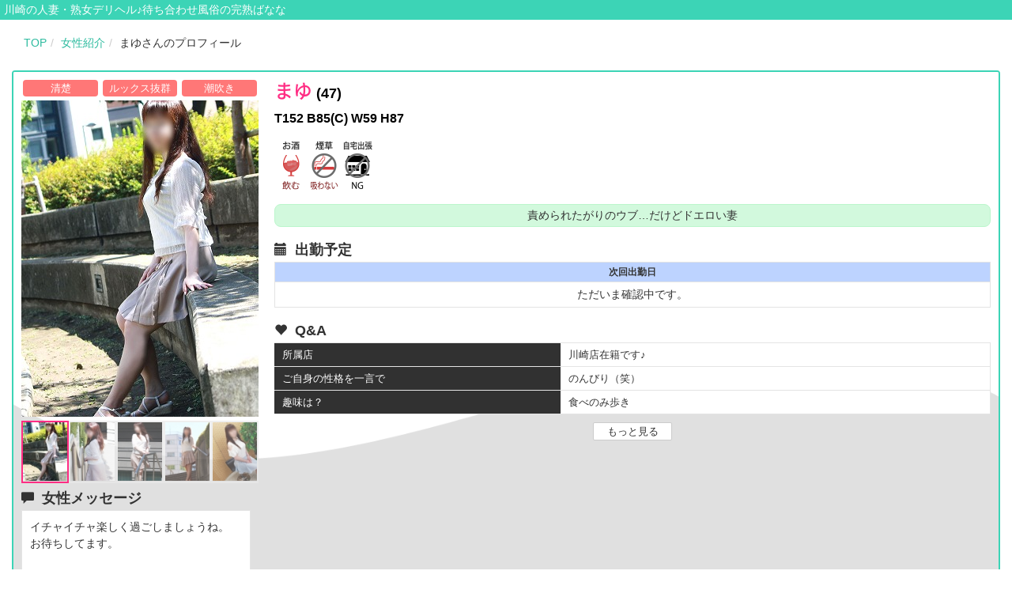

--- FILE ---
content_type: text/html; charset=UTF-8
request_url: https://www.kawasaki-banana.com/girls/965
body_size: 17430
content:
<!DOCTYPE html><html lang="ja">
<head>
	<meta charset="UTF-8">
	<meta http-equiv="X-UA-Compatible" content="IE=edge">
	<meta name="viewport" content="width=device-width, initial-scale=1">
	<link rel="alternate" media="handheld" href="https://www.kawasaki-banana.com/girls/965" />
	
	<title>
		まゆさんのプロフィール | 完熟ばなな川崎	</title>
	
	<link href="/favicon.ico?1764153382" type="image/x-icon" rel="icon" /><link href="/favicon.ico?1764153382" type="image/x-icon" rel="shortcut icon" /><link href="/xml/news.rss" type="application/rss+xml" rel="alternate" title="rss" /><meta name="keywords" content="川崎,熟女,風俗,デリヘル,完熟ばなな,まゆさんのプロフィール" /><meta name="description" content="川崎の人妻・熟女風俗の待ち合わせ型・デリバリーヘルス・完熟ばななのまゆさんのプロフィールページです｡40代・50代・60代の熟女と川崎で遊ぶなら当店で決まり｡" /><link rel="stylesheet" type="text/css" href="/css/bootstrap.min.css?1764153380" /><link rel="stylesheet" type="text/css" href="/js/jquery.mmenu.all.css?1764153379" /><link rel="stylesheet" type="text/css" href="/js/perfect-scrollbar.min.css?1764153379" /><link rel="stylesheet" type="text/css" href="/css/common.css?1764153382" /><link rel="stylesheet" type="text/css" href="/js/slick.css?1764153379" /><link rel="stylesheet" type="text/css" href="/js/slick-theme.css?1764153379" /><link rel="stylesheet" type="text/css" href="/css/girls.css?1764153382" /><link rel="stylesheet" type="text/css" href="/css/girls-dtl.css?1764153382" /><script type="text/javascript" src="/js/jquery-2.1.3.min.js?1764153379"></script><script type="text/javascript" src="/js/bootstrap.min.js?1764153379"></script><script type="text/javascript" src="/js/jquery.mmenu.min.js?1764153379"></script><script type="text/javascript" src="/js/perfect-scrollbar.jquery.min.js?1764153379"></script><script type="text/javascript" src="/js/jquery.easing.1.3.js?1764153379"></script><script type="text/javascript" src="/js/common.js?1764153379"></script><script type="text/javascript" src="/js/slick.min.js?1764153379"></script><script type="text/javascript" src="/js/jquery.jmarquee.js?1764153379"></script><script type="text/javascript" src="/js/girl.js?1764153379"></script>	<!--[if lt IE 9]>
	<script src="https://oss.maxcdn.com/html5shiv/3.7.2/html5shiv.min.js"></script>
	<script src="https://oss.maxcdn.com/respond/1.4.2/respond.min.js"></script>
	<![endif]-->
	
		
		<script type="text/javascript" src="/js/googleAnalytics-kawasaki-pc.js?1764153379"></script>		
		<style type="text/css">
		.btn-head-sp btn-deli{
			display: none;
		}
		#defo #head-main .btn-head-sp.btn-deli{
			left: 120px;
		}
	</style>
</head>

<body>
	<div class="wrap">
				<header id="header">
			<div class="headerText">川崎の人妻・熟女デリヘル♪待ち合わせ風俗の完熟ばなな</div>
		</header>
				
		<div id="contents" class="clearfix">
			<ol itemscope="" itemtype="http://schema.org/BreadcrumbList" class="breadcrumb"><li itemprop="itemListElement" itemscope="" itemtype="http://schema.org/ListItem" class="first"><a href="/top" itemprop="item"><span itemprop="name">TOP</span></a><meta itemprop="position" content="1"></meta></li><li itemprop="itemListElement" itemscope="" itemtype="http://schema.org/ListItem"><a href="/girls" itemprop="item"><span itemprop="name">女性紹介</span></a><meta itemprop="position" content="2"></meta></li><li itemprop="itemListElement" itemscope="" itemtype="http://schema.org/ListItem" class="last"><span itemprop="name">まゆさんのプロフィール</span><meta itemprop="position" content="3"></meta></li></ol>			
			
						
			
			<div class="container-fluid clearfix">
				<div class="row">
					<div class="col-xs-12">
						
<div id="girls-dtl" class="contentBox con-wrap">
	<div class="content-dtl clearfix">
		<div id="castWrap" class="clearfix">
			<div class="profileHead clearfix">
				<h2 class="girlName">まゆ<span class="age">(47)</span></h2>
				<p class="girlTBWH">T152 B85(C) W59 H87</p>
				<div class="profileIcon">
					<ul>
												<li class="iconStatusAlcohol1"></li>
						<li class="iconStatusSmoking off"></li>
						<li class="iconStatusHome off"></li>
					</ul>
									</div>
				
								<div class="marquee">
					<p class="girlCatch">責められたがりのウブ…だけどドエロい妻</p>
				</div>
			</div>
			
			<div id="c1" class="girlPhotoBox carousel slide">
								<ul class="listGirlsImage clearfix">
										<li class="girlsImage7">清楚</li>
										<li class="girlsImage14">ルックス抜群</li>
										<li class="girlsImage20">潮吹き</li>
									</ul>
								
				<div id="slidephoto">
					<div id="slidemain"><ul class="thumb-item"><li><img src="https://d3uoy1fnucyxqy.cloudfront.net/images/w_h/5/7/579cbde041438d529b82450804d482dd.jpg" alt="まゆさん画像1" /></li><li><img src="https://d3uoy1fnucyxqy.cloudfront.net/images/w_h/c/4/c429ad4e2f9bdc34e9fc7f24ef288f05.jpg" alt="まゆさん画像2" /></li><li><img src="https://d3uoy1fnucyxqy.cloudfront.net/images/w_h/8/9/89b6d25292c7c856a5d153502967285e.jpg" alt="まゆさん画像3" /></li><li><img src="https://d3uoy1fnucyxqy.cloudfront.net/images/w_h/e/b/eb33d3643c7083a19448781343b0b6c0.jpg" alt="まゆさん画像4" /></li><li><img src="https://d3uoy1fnucyxqy.cloudfront.net/images/w_h/7/a/7aeedf0a759c2c6194dcc7806b615757.jpg" alt="まゆさん画像5" /></li></ul></div><div id="slidethum"><ul class="thumb-item-nav"><li><img src="https://d3uoy1fnucyxqy.cloudfront.net/images/w67_h90/5/7/579cbde041438d529b82450804d482dd.jpg" alt="" /></li><li><img src="https://d3uoy1fnucyxqy.cloudfront.net/images/w67_h90/c/4/c429ad4e2f9bdc34e9fc7f24ef288f05.jpg" alt="" /></li><li><img src="https://d3uoy1fnucyxqy.cloudfront.net/images/w67_h90/8/9/89b6d25292c7c856a5d153502967285e.jpg" alt="" /></li><li><img src="https://d3uoy1fnucyxqy.cloudfront.net/images/w67_h90/e/b/eb33d3643c7083a19448781343b0b6c0.jpg" alt="" /></li><li><img src="https://d3uoy1fnucyxqy.cloudfront.net/images/w67_h90/7/a/7aeedf0a759c2c6194dcc7806b615757.jpg" alt="" /></li></ul></div>				</div>
			</div>
			
			<div class="boxWrap profileSchedule">
				<h2><span class="glyphicon glyphicon-calendar"></span>出勤予定</h2>
				<div class="profileScheduleDate">
										<table class="scheFree">
						<tr>
							<th class="sat">次回出勤日</th>
							<td>ただいま確認中です。</td>
						</tr>
					</table>
									</div>
			</div>
			
						<div class="boxWrap profileGirl">
				<h2><span class="glyphicon glyphicon-heart"></span>Q&A</h2>
				<div class="profileGirlDate">
					<table>
												<tr>
							<th>所属店</th>
							<td>川崎店在籍です♪</td>
						</tr>
												<tr>
							<th>ご自身の性格を一言で</th>
							<td>のんびり（笑）</td>
						</tr>
												<tr>
							<th>趣味は？</th>
							<td>食べのみ歩き</td>
						</tr>
											</table>
					
										<div class="togwrap">
						<table class="subquestion">
														<tr>
								<th>チャームポイントは？</th>
								<td>色白の肌と目</td>
							</tr>
														<tr>
								<th>性感帯は？</th>
								<td>全身（特に背中）</td>
							</tr>
														<tr>
								<th>どう責められたい？</th>
								<td>じわじわと……。</td>
							</tr>
														<tr>
								<th>S度:M度</th>
								<td>20%：80%</td>
							</tr>
														<tr>
								<th>出身地は？</th>
								<td>東京です</td>
							</tr>
														<tr>
								<th>バナナは好き？</th>
								<td>大きめが大好きです♪</td>
							</tr>
													</table>
					</div>
					<p class="button">もっと見る</p>
									</div>
			</div>
						
			<div class="boxWrap profileGirlMessage">
				<h2><span class="glyphicon glyphicon-comment"></span>女性メッセージ</h2>
				<div class="box profileGirlMessageBox">
					<div class="boxIn">
						<div class="scrollBox scroll">
							<div class="profileGirlMessageBoxIn">
								イチャイチャ楽しく過ごしましょうね。<br />
お待ちしてます。							</div>
						</div>
					</div>
				</div>
			</div>
		</div>
		
		<div id="castSubWrap">
			<div class="castSubLeft">
				<div class="boxWrap profileShopComment clearfix">
					<h2><span class="glyphicon glyphicon-comment"></span>お店コメント</h2>
					<div class="box profileShopCommentBox">
						<div class="boxIn">
							<div class="scrollBox scroll">
								<div class="profileShopCommentBoxIn">
									ドアを開けた瞬間。<br />
えっ…マジ？と驚くほどの清楚な奥様が現れた！？<br />
衝撃が走りました…！！！<br />
美人・性格良い・細い…。<br />
逸材来たー！！！！<br />
<br />
ぱっと見でそんなエロいはずがないでしょ（笑）なんて誰しもが思ってしまう淑女感が溢れてます！<br />
<br />
だけども…お話聞けば出るわ出るわなエロエピソード♪<br />
<br />
穏やかな顔立ちに、癒されるような声色。<br />
なのにエロい！！！<br />
このギャップにお客様の下半身たるカチカチばななはパンツを破ります（笑）<br />
<br />
責めれば責める程「オンナ」としての部分が濡れて・イってと豹変確実♪<br />
<br />
実に…オトコに取って都合がイイ奥様です！！<br />
<br />
自らを【変態度10点満点♪】なんて言えちゃうほどなのでいつも以上に白熱したお遊びが出来るはず！！<br />
潮吹きも80％の確率でスプラッシュ！！<br />
<br />
お肌の白さ・ツヤ感もパーフェクトなので、是非お時間いっぱいお楽しみくださいね！！								</div>
							</div>
						</div>
					</div>
				</div>
			</div>
			
						<div id="castLink" class="notb nopc">
				<ul>
										<li><span><a href="http://bananakawasaki.livedoor.blog/archives/22403891.html" class="noLink" target="_blank">お客様のアンケート</a></span></li>
									</ul>
			</div>
						
						<div class="boxWrap profileOption">
				<h2><span class="glyphicon glyphicon-th-list"></span>オプション</h2>
				<div class="profileOptionDate">
					<table>
						<tr>
														<th>
								<span>パンスト（ベージュ）</span>
								<span class="price">500円</span>
							</th>
							<td>○</td>
														<th>
								<span>パンスト（黒）</span>
								<span class="price">500円</span>
							</th>
							<td>○</td>
							</tr><tr>							<th>
								<span>ピンクローター</span>
								<span class="price">500円</span>
							</th>
							<td>○</td>
														<th>
								<span>電マ</span>
								<span class="price">1,000円</span>
							</th>
							<td>○</td>
							</tr><tr>							<th>
								<span>バイブ</span>
								<span class="price">1,000円</span>
							</th>
							<td>○</td>
														<th>
								<span>飛びっこ</span>
								<span class="price">2,000円</span>
							</th>
							<td>○</td>
							</tr><tr>							<th>
								<span>セクシーショーツ </span>
								<span class="price">1,000円</span>
							</th>
							<td>○</td>
														<th>
								<span>ガーター＆ストッキング</span>
								<span class="price">2,000円</span>
							</th>
							<td>○</td>
							</tr><tr>							<th>
								<span>ボディストッキング</span>
								<span class="price">2,000円</span>
							</th>
							<td>○</td>
														<th>
								<span>放尿</span>
								<span class="price">2,000円</span>
							</th>
							<td>○</td>
							</tr><tr>							<th>
								<span>AF</span>
								<span class="price">5,000円</span>
							</th>
							<td>×</td>
													</tr>
					</table>
				</div>
			</div>
						
						<div id="castLink" class="noxs">
				<ul>
										<li><span><a href="http://bananakawasaki.livedoor.blog/archives/22403891.html" class="noLink" target="_blank">お客様のアンケート</a></span></li>
									</ul>
			</div>
						
			<div class="boxWrap profileGirlEnquetes">
				<h2><span class="glyphicon glyphicon-send"></span>アンケートを送る</h2>
				<div class="box profileGirlEnquetesBox">
					<div class="boxIn clearfix">
						<div class="col-xs-12 col-sm-7">こちらの女性をご利用いただきましたら<br>是非アンケートにてご意見・ご感想をお寄せください。</div>
						<div class="col-xs-12 col-sm-5">
							<a href="/enquetes?girl_id=965" class="">
								<img src="/img/content-ttl-voices.png" alt="">
								<span>アンケートを送る<span>
							</a>
						</div>
					</div>
				</div>
			</div>
		</div>
	</div>
</div>						
					</div>
					
									</div>
			</div>
		</div>
		
				<footer id="footer" class="clearfix">
			<div class="col-xs-12 col-sm-5">
				<div class="checkup clearfix">
					<p class="title">検査済証閲覧さくら医学検査</p>
					<p class="checkup-dtl">
						プライバシーマークを取得しており、<br class="noxs notb">
						個人情報に<br class="noxs notb nolg">十分な配慮をしております。
												<a href="http://support.skr-labo.net/shop/kbk-n367.html" class="checkupLink" target="_blank">
							<img src="/img/footer-checkup-icon2.png" alt="" width="60" height="60" />
						</a>
											</p>
				</div>
			</div>
			<div class="col-xs-12 col-sm-7">
				<div class="fNav">
					<ul id="slidemenu" class="scro">
	<li class="nopc"><a href="/top" class="mMeTop">トップページ</a></li>
	<li class="nopc"><a href="/system" class="mMeSys">料金システム</a></li>
	<li class="nopc"><a href="/girls" class="mMeGir">女性紹介</a></li>
		<li class="nopc"><a href="/schedules" class="mMeSch">出勤予定</a></li>
									
	<li class="nopc"><a href="/newface" class="mMeNew">新人女性</a></li>
	<li class="nopc"><a href="/events" class="mMeEve">イベント</a></li>
	<li class="nopc"><a href="/enquetes" class="mMeEnq">アンケート</a></li>
	<li class="nopc"><a href="/temporary_users/reservation" class="mMeWeb">WEB予約</a></li>
	<li class="nopc"><a href="/rankings" class="mMeRan">ランキング</a></li>
		<li class="nopc"><a href="http://www.job-banana.com/kawasaki" class="mMeRec" target="_blank">女性求人</a></li>
			
		<li class="nopc"><a href="/girl_diaries" class="mMeBlo">ブログ</a></li>
				
		<li class="nopc"><a href="/credit" class="mMeCre">クレジット決済</a></li>
		
	<li class="nopc"><a href="/hotels" class="mMeHot">ホテルリスト</a></li>
	<li class="nopc"><a href="/temporary_users" class="mMeMag">メルマガ</a></li>
	<li class="nopc"><a href="/contacts" class="mMeCon">お問い合わせ</a></li>
	<li class="nopc"><a href="/links" class="mMeLin">リンク</a></li>
	<li class="nopc"><a href="http://www.job-banana.com/recruits" class="mMeReM" target="_blank">男性求人</a></li>
	<li class="nopc"><a href="/rendezvouses" class="mMeRdv">待合せ場所</a></li>
			
	</ul>				</div>
			</div>
			<address class="col-xs-12">
				&copy;&nbsp;川崎の人妻風俗［待ち合わせデリヘル］完熟ばなな川崎			</address>
		</footer>
		<div class="page-top">
			<a href="#" class="smooth"><i class="glyphicon glyphicon-home"></i><br>PageTop</a>
		</div>
				
				<div id="smartMenu">
			<div class="smartMenuWrap">
			<a href="#" class="mmclose">× 閉じる</a>
			<ul id="slidemenu" class="scro">
	<li class="nopc"><a href="/top" class="mMeTop">トップページ</a></li>
	<li class="nopc"><a href="/system" class="mMeSys">料金システム</a></li>
	<li class="nopc"><a href="/girls" class="mMeGir">女性紹介</a></li>
		<li class="nopc"><a href="/schedules" class="mMeSch">出勤予定</a></li>
									
	<li class="nopc"><a href="/newface" class="mMeNew">新人女性</a></li>
	<li class="nopc"><a href="/events" class="mMeEve">イベント</a></li>
	<li class="nopc"><a href="/enquetes" class="mMeEnq">アンケート</a></li>
	<li class="nopc"><a href="/temporary_users/reservation" class="mMeWeb">WEB予約</a></li>
	<li class="nopc"><a href="/rankings" class="mMeRan">ランキング</a></li>
		<li class="nopc"><a href="http://www.job-banana.com/kawasaki" class="mMeRec" target="_blank">女性求人</a></li>
			
		<li class="nopc"><a href="/girl_diaries" class="mMeBlo">ブログ</a></li>
				
		<li class="nopc"><a href="/credit" class="mMeCre">クレジット決済</a></li>
		
	<li class="nopc"><a href="/hotels" class="mMeHot">ホテルリスト</a></li>
	<li class="nopc"><a href="/temporary_users" class="mMeMag">メルマガ</a></li>
	<li class="nopc"><a href="/contacts" class="mMeCon">お問い合わせ</a></li>
	<li class="nopc"><a href="/links" class="mMeLin">リンク</a></li>
	<li class="nopc"><a href="http://www.job-banana.com/recruits" class="mMeReM" target="_blank">男性求人</a></li>
	<li class="nopc"><a href="/rendezvouses" class="mMeRdv">待合せ場所</a></li>
			
	</ul>			</div>
		</div>
				
			</div>
	</body>
</html>

--- FILE ---
content_type: text/css
request_url: https://www.kawasaki-banana.com/css/common.css?1764153382
body_size: 51690
content:
@font-face{font-family:"wM";src:url("/fonts/NotoSansCJKjp-Medium.eot") format("eot");src:local("Noto Sans CJK JP Medium"),url("/fonts/NotoSansCJKjp-Medium.eot?#iefix") format("embedded-opentype"),url("/fonts/NotoSansCJKjp-Medium.woff") format("woff"),url("/fonts/NotoSansCJKjp-Medium.ttf") format("truetype")}@keyframes ripple{0%{opacity:0;-webkit-transform:scale(1, 1);-moz-transform:scale(1, 1);transform:scale(1, 1)}40%{opacity:.8}80%{opacity:0;-webkit-transform:scale(2.5, 2.5);-moz-transform:scale(2.5, 2.5);transform:scale(2.5, 2.5)}100%{opacity:0;-webkit-transform:scale(1, 1);-moz-transform:scale(1, 1);transform:scale(1, 1)}}.crown{width:0px;height:0px;border-bottom:25px solid #e2cf68;border-left:13px solid transparent;border-right:13px solid transparent;position:relative}.crown:after{width:0px;height:0px;border-top:12px solid transparent;border-bottom:13px solid #FFE973;border-left:13px solid #FFE973;border-right:13px solid gold;content:"";position:absolute;top:0px;left:-13px}.crown-circle{background-color:#FFE973;-webkit-border-radius:50px;-moz-border-radius:50px;border-radius:50px;width:3px;height:3px;position:absolute;top:-3px;left:-14px}.crown-circle:before{background-color:#FFE973;-webkit-border-radius:50px;-moz-border-radius:50px;border-radius:50px;width:3px;height:3px;content:"";position:absolute;top:0px;left:12px}.crown-circle:after{background-color:#FFE973;-webkit-border-radius:50px;-moz-border-radius:50px;border-radius:50px;width:3px;height:3px;content:"";position:absolute;top:0px;left:24px}@keyframes blink{0%{background-color:#ff2e84}100%{background-color:#e57e04}}@keyframes blink2{0%{background-color:#ff2e84}100%{background-color:#a52abf}}@keyframes blink3{0%{opacity:1}100%{opacity:0}}ins{background:#ffdad2;color:#6d386c;text-decoration:none}mark{background:#ffdad2;color:#6d386c;font-style:italic;font-weight:bold}.mm-menu.mm-right{width:100%}.mm-menu{width:100%}.mm-menu.mm-top.mm-front,.mm-menu.mm-top.mm-next{top:-100%}.mm-menu.mm-right.mm-front,.mm-menu.mm-right.mm-next{right:-100%}.mm-menu.mm-top{height:100%}#sideMenu .mmclose,#smartMenu .mmclose{position:absolute;top:10px;right:5px;padding:5px 10px;color:#fff;text-decoration:none;background:#000}.fixed{position:fixed;width:100%;height:100%}html,body{width:100%;height:100%}html{font-size:62.5%}body{background-color:#eaeaea;font-size:1.4rem;color:#333;line-height:1.5;font-family:メイリオ, Meiryo,"ヒラギノ角ゴ Pro W3", "Hiragino Kaku Gothic Pro", sans-serif;word-wrap:break-word;word-break:break-all;overflow-wrap:break-word;-webkit-font-smoothing:antialiased;-moz-osx-font-smoothing:grayscale}body a{-moz-transition:all 0.2s ease;-webkit-transition:all 0.2s ease;transition:all 0.2s ease;-webkit-tap-highlight-color:rgba(0,0,0,0.4);-moz-tap-highlight-color:rgba(0,0,0,0.4);color:#2dbb9f;outline:none;text-decoration:none}body a:hover{color:#23927c}body a:focus{color:#145448;outline:none}body ul{list-style:none;margin:0;padding:0}.panel-body{padding:10px;font-size:1.2rem}#mm-blocker{background:transparent;top:0}.mm-menu.mm-front{box-shadow:none}.mm-ismenu{background:transparent}.mm-list li:after{display:none !important}.sideMenuBtn{display:inline-block;position:absolute;top:5px;right:10px;text-decoration:none;padding:5px 20px 9px;background-color:#444;z-index:9998;color:#fff;font-family:"wM", メイリオ, Meiryo,"ヒラギノ角ゴ Pro W3", "Hiragino Kaku Gothic Pro", sans-serif;-moz-border-radius:0px 0px 10px 10px;-webkit-border-radius:0px 0px 10px 10px;border-radius:0px 0px 10px 10px;-moz-box-shadow:0 2px 3px 0px rgba(0,0,0,0.15);-webkit-box-shadow:0 2px 3px 0px rgba(0,0,0,0.15);box-shadow:0 2px 3px 0px rgba(0,0,0,0.15)}.sideMenuBtn:focus,.sideMenuBtn:active,.sideMenuBtn:hover{color:#fff;text-decoration:none}@media screen and (max-width: 380px){.sideMenuBtn{right:0}}.sideMenuBtn div.icon-banana{text-align:center}.sideMenuBtn div.icon-banana img{width:8px;margin-right:5px;vertical-align:middle;-moz-animation:blink3 1.2s ease-in-out infinite alternate;-webkit-animation:blink3 1.2s ease-in-out infinite alternate;animation:blink3 1.2s ease-in-out infinite alternate}.sideMenuBtn div.icon-banana:after{content:"NEW";text-align:center;font-size:12px}.sideMenuBtn div.close-btn:after{content:"閉じる"}.scro{position:relative;-webkit-overflow-scrolling:touch}.scro-all-y{padding-right:10px !important}.myp{padding-right:10px;padding-left:10px}.pd0{padding-right:0;padding-left:0}img{border:0;max-width:100%;vertical-align:bottom}@media screen and (min-width: 768px){.nosm{display:none}}@media screen and (max-width: 767px){.noxs{display:none}}@media screen and (min-width: 768px) and (max-width: 991px){.notb{display:none}}@media screen and (min-width: 992px){.nopc{display:none}}@media screen and (min-width: 992px) and (max-width: 1119px){.nomd{display:none}}@media screen and (min-width: 1200px){.nolg{display:none}}#defo .head-othershop .title{font-family:"wM", メイリオ, Meiryo,"ヒラギノ角ゴ Pro W3", "Hiragino Kaku Gothic Pro", sans-serif}#defo .head-othershop li{float:left;padding:0 5px 0 0;min-width:60px;text-align:center;font-family:"wM", メイリオ, Meiryo,"ヒラギノ角ゴ Pro W3", "Hiragino Kaku Gothic Pro", sans-serif;font-size:15px}#defo .head-othershop img{-webkit-border-radius:10px;-moz-border-radius:10px;border-radius:10px;width:100%}#defo .head-othershop a{-webkit-border-radius:2px;-moz-border-radius:2px;border-radius:2px;display:block;color:#000;background-color:#f3f3f3;position:relative}#defo .head-othershop a:hover,#defo .head-othershop a:focus{color:#fff;background-color:#313131;text-decoration:none}#defo .head-down-menu{-webkit-transition:all 0.3s ease;-moz-transition:all 0.3s ease;transition:all 0.3s ease;background-color:#fff}#defo .head-down-menu.select{max-height:100%;visibility:visible;overflow:auto;height:70%;border-bottom:5px solid #ffe000;opacity:1}#defo #head-main{clear:both}#defo #head-top{clear:both;background-color:#3cd4b6}#defo #head-top p{padding:1px 0;margin:0;color:#fff;font-size:10px}#defo #head-main-content{-webkit-transition:all 0.3s ease;-moz-transition:all 0.3s ease;transition:all 0.3s ease;position:relative;background-size:cover;background-position:top left;background-color:#3cd4b6}#defo #head-main-content .inner:after{content:"";display:block;clear:both}#defo #head-main-content .head-logo{position:relative}#defo #head-main-content .head-logo:after{content:"";display:block;clear:both}#defo #head-main-content .head-othershop-btn a{background-color:#2dbb9f}#defo #head-menu{background-color:#fff;-moz-box-shadow:0 4px 6px -4px #545454 inset;-webkit-box-shadow:0 4px 6px -4px #545454 inset;box-shadow:0 4px 6px -4px #545454 inset;padding-top:5px;position:relative;border-bottom:4px solid #8decda}@media screen and (max-width: 1140px){#defo #head-menu>.container{margin:0}}#defo #head-menu .head-info{display:none}#defo #head-menu .headBasePc{display:inline-block;position:absolute;top:0;right:30px}#defo #head-menu .headBasePc:after{content:"";display:block;clear:both}@media screen and (max-width: 1400px){#defo #head-menu .headBasePc{right:10px}}#defo #head-menu .headBasePc .head-pointPc{-moz-box-shadow:0 4px 6px -4px #545454 inset;-webkit-box-shadow:0 4px 6px -4px #545454 inset;box-shadow:0 4px 6px -4px #545454 inset;background-color:#fff;box-sizing:border-box;display:flex;flex-direction:column;align-items:center;justify-content:center;color:#111;float:left;height:65px;line-height:1.4;width:140px;vertical-align:center}@media screen and (max-width: 1400px){#defo #head-menu .headBasePc .head-pointPc{width:100px}}#defo #head-menu .headBasePc .head-pointPc span{display:block;text-align:center}#defo #head-menu .headBasePc .head-pointPc span.name{font-size:12px}#defo #head-menu .headBasePc .head-pointPc span.points{font-size:12px;font-weight:700}#defo #head-menu .headBasePc .head-pointPc span.points .pointMain{color:#ff2e84;display:inline-block;font-size:16px;text-align:center}@media screen and (max-width: 1400px){#defo #head-menu .headBasePc .head-pointPc span.points .pointMain{font-size:14px}}#defo #head-menu .headBasePc .head-mypagePc{box-sizing:border-box;display:block;height:65px;float:left;line-height:1;text-align:center;width:60px}@media screen and (max-width: 480px){#defo #head-menu .headBasePc .head-mypagePc{width:50px}}#defo #head-menu .headBasePc .head-mypagePc a{background-color:#1f8b76;display:block;height:100%;text-decoration:none}#defo #head-menu .headBasePc .head-mypagePc a:hover{background-color:#2dcaab;text-decoration:none}#defo #head-menu .headBasePc .head-mypagePc a.mypage{width:90px}@media screen and (max-width: 1400px){#defo #head-menu .headBasePc .head-mypagePc a.mypage{width:70px}}#defo #head-menu .headBasePc .head-mypagePc a.mypage::before{content:"\e008";color:white;display:inline-block;font-family:'Glyphicons Halflings';font-size:13px;padding:15px 0 7px}#defo #head-menu .headBasePc .head-mypagePc a.mypage::after{content:"マイページ";color:white;display:block;font-size:10px;letter-spacing:-2px;text-align:center}#defo #head-menu .headBasePc .head-mypagePc a.logIn{width:90px}@media screen and (max-width: 1400px){#defo #head-menu .headBasePc .head-mypagePc a.logIn{width:70px}}#defo #head-menu .headBasePc .head-mypagePc a.logIn::before{content:"\e161";color:white;display:inline-block;font-family:'Glyphicons Halflings';font-size:13px;padding:15px 0 7px}#defo #head-menu .headBasePc .head-mypagePc a.logIn::after{content:"ログイン";color:white;display:block;font-size:10px;letter-spacing:-1px;text-align:center}#defo #head-menu #head-menu-in{display:block}#defo #head-menu li{width:85px;text-align:center;background-color:#fff}@media screen and (max-width: 1400px){#defo #head-menu li{width:65px}}#defo #head-menu a{display:block;width:68px;height:60px;margin:0 auto;padding:0;background-color:#000}#defo #head-menu a:hover{background-color:#2dbb9f}#header .headerText{color:#fff;padding:2px 5px;background-color:#3cd4b6}a.ueno:hover{color:#fff !important;background-color:#ee7300 !important}a.kawasaki:hover{color:#fff !important;background-color:#19cf85 !important}a.oomiya:hover{color:#fff !important;background-color:#35d215 !important}a.nishikawa:hover{color:#fff !important;background-color:#981cec !important}a.tachikawa:hover{color:#fff !important;background-color:#0072ff !important}a.chiba:hover{color:#fff !important;background-color:#f58ea9 !important}a.tanikyu:hover{color:#fff !important;background-color:#fab81c !important}a.sannomiya:hover{color:#fff !important;background-color:#002899 !important}a.shinjuku:hover{color:#fff !important;background-color:#c90404 !important}a.hachioji:hover{color:#fff !important;background-color:#f6047d !important}a.osaka:hover{color:#fff !important;background-color:#f0550c !important}a.hn-ueno:hover{color:#fff !important;background-color:#7ac1c1 !important}a.hn-nishikawa:hover{color:#fff !important;background-color:#e498cf !important}#contents{padding-top:15px;margin-bottom:30px}#contents .breadcrumb{background-color:rgba(255,255,255,0.5);padding:4px 15px;margin:0 15px 20px}#contents nav.pageNav{text-align:center}#contents nav.pageNav .pagination{margin:15px 0}#contents .btn-credit{-webkit-border-radius:5px;-moz-border-radius:5px;border-radius:5px;-webkit-transition:all 0.3s ease;-moz-transition:all 0.3s ease;transition:all 0.3s ease;color:#333;background-repeat:repeat}#topnews,#news,#newsSide,#information,#event-s,#event-side,#informationSide,#topnewsSide{padding:0 10px 10px;background-color:#fff}#topnews>.content-dtl,#news>.content-dtl,#newsSide>.content-dtl,#information>.content-dtl,#event-s>.content-dtl,#event-side>.content-dtl,#informationSide>.content-dtl,#topnewsSide>.content-dtl{padding:0}#topnews .twit,#news .twit,#newsSide .twit,#information .twit,#event-s .twit,#event-side .twit,#informationSide .twit,#topnewsSide .twit{overflow:hidden}#topnews .panel-group,#news .panel-group,#newsSide .panel-group,#information .panel-group,#event-s .panel-group,#event-side .panel-group,#informationSide .panel-group,#topnewsSide .panel-group{margin:0}#topnews .panel-group .panel-heading,#news .panel-group .panel-heading,#newsSide .panel-group .panel-heading,#information .panel-group .panel-heading,#event-s .panel-group .panel-heading,#event-side .panel-group .panel-heading,#informationSide .panel-group .panel-heading,#topnewsSide .panel-group .panel-heading{padding:0}#topnews .panel-group .panel-heading .panel-title,#news .panel-group .panel-heading .panel-title,#newsSide .panel-group .panel-heading .panel-title,#information .panel-group .panel-heading .panel-title,#event-s .panel-group .panel-heading .panel-title,#event-side .panel-group .panel-heading .panel-title,#informationSide .panel-group .panel-heading .panel-title,#topnewsSide .panel-group .panel-heading .panel-title{font-size:13px;line-height:1.5}#topnews .panel-group .panel-heading .panel-title a,#news .panel-group .panel-heading .panel-title a,#newsSide .panel-group .panel-heading .panel-title a,#information .panel-group .panel-heading .panel-title a,#event-s .panel-group .panel-heading .panel-title a,#event-side .panel-group .panel-heading .panel-title a,#informationSide .panel-group .panel-heading .panel-title a,#topnewsSide .panel-group .panel-heading .panel-title a{display:block;padding:5px 10px;font-family:"wM", メイリオ, Meiryo,"ヒラギノ角ゴ Pro W3", "Hiragino Kaku Gothic Pro", sans-serif}#topnews .panel-group .panel-heading .panel-title a:hover,#topnews .panel-group .panel-heading .panel-title a:focus,#news .panel-group .panel-heading .panel-title a:hover,#news .panel-group .panel-heading .panel-title a:focus,#newsSide .panel-group .panel-heading .panel-title a:hover,#newsSide .panel-group .panel-heading .panel-title a:focus,#information .panel-group .panel-heading .panel-title a:hover,#information .panel-group .panel-heading .panel-title a:focus,#event-s .panel-group .panel-heading .panel-title a:hover,#event-s .panel-group .panel-heading .panel-title a:focus,#event-side .panel-group .panel-heading .panel-title a:hover,#event-side .panel-group .panel-heading .panel-title a:focus,#informationSide .panel-group .panel-heading .panel-title a:hover,#informationSide .panel-group .panel-heading .panel-title a:focus,#topnewsSide .panel-group .panel-heading .panel-title a:hover,#topnewsSide .panel-group .panel-heading .panel-title a:focus{text-decoration:none}#topnews .panel-group .postTime,#news .panel-group .postTime,#newsSide .panel-group .postTime,#information .panel-group .postTime,#event-s .panel-group .postTime,#event-side .panel-group .postTime,#informationSide .panel-group .postTime,#topnewsSide .panel-group .postTime{display:inline-block;float:right;text-align:right;color:#a06423;font-size:1.2rem;font-family:メイリオ, Meiryo,"ヒラギノ角ゴ Pro W3", "Hiragino Kaku Gothic Pro", sans-serif}#topnews .panel-group .panel-body,#news .panel-group .panel-body,#newsSide .panel-group .panel-body,#information .panel-group .panel-body,#event-s .panel-group .panel-body,#event-side .panel-group .panel-body,#informationSide .panel-group .panel-body,#topnewsSide .panel-group .panel-body{font-size:12px}#topnews .panel-group .panel-body a,#news .panel-group .panel-body a,#newsSide .panel-group .panel-body a,#information .panel-group .panel-body a,#event-s .panel-group .panel-body a,#event-side .panel-group .panel-body a,#informationSide .panel-group .panel-body a,#topnewsSide .panel-group .panel-body a{text-decoration:underline}#topnews .panel-group .panel-body a:hover,#topnews .panel-group .panel-body a:active,#news .panel-group .panel-body a:hover,#news .panel-group .panel-body a:active,#newsSide .panel-group .panel-body a:hover,#newsSide .panel-group .panel-body a:active,#information .panel-group .panel-body a:hover,#information .panel-group .panel-body a:active,#event-s .panel-group .panel-body a:hover,#event-s .panel-group .panel-body a:active,#event-side .panel-group .panel-body a:hover,#event-side .panel-group .panel-body a:active,#informationSide .panel-group .panel-body a:hover,#informationSide .panel-group .panel-body a:active,#topnewsSide .panel-group .panel-body a:hover,#topnewsSide .panel-group .panel-body a:active{text-decoration:none}#topnews .panel-group{margin:0}#topnews .content-dtl{height:157px}.panel-body img{max-width:100%;height:auto !important}#news .twit,#newsSide .twit{overflow:hidden}#information:after,#informationSide:after{background-image:url(/img/content-ttl-information.png)}#information>.content-dtl,#informationSide>.content-dtl{height:200px}#event-s div,#event-side div{padding:5px 0}#event-s ul,#event-side ul{padding:0}#event-s li a,#event-side li a{padding:8px 10px;background-color:#eee}#event-s li a:hover,#event-side li a:hover{color:#fff;background-color:#3cd4b6}#event-s li span,#event-side li span{margin-right:8px}#event-side>.content-dtl{height:180px}.banner{margin-top:15px;margin-bottom:15px}.banner ul li a{-webkit-border-radius:4px;-moz-border-radius:4px;border-radius:4px;text-decoration:none;display:block;background-repeat:no-repeat;background-position:95% 10px;background-color:#d8d6ca;margin-bottom:10px;border:1px solid #ddd}.banner ul li a:hover{background-color:#5dd8c0}.banner ul li a p{display:block;margin:0;padding:5px 10px}.banner ul li a p.banner-ttl{background-repeat:no-repeat;background-position:10px 10px;text-indent:-9999px}.banner ul li a p.comment{font-size:1.2rem;color:#333}.banner ul li.banaMailmagazine a{background-image:url(/img/side-mailmagazine-icon.png);cursor:pointer}.banner ul li.banaMailmagazine p.banner-ttl{height:45px;background-image:url(/img/side-mailmagazine-ttl.png)}.banner ul li.banaCredit a{background-image:url(/img/side-credit-icon.png)}.banner ul li.banaCredit p.banner-ttl{height:50px;background-image:url(/img/side-credit-ttl.png)}.banner ul li.banaHotelList a{background-image:url(/img/side-hotelList-icon.png);background-size:30px}.banner ul li.banaHotelList p.banner-ttl{height:70px;background-position:center left 5px;background-image:url(/img/side-hotelList-ttl.png);background-size:127px}.banner ul li.banaContact a{background-image:url(/img/side-contact-icon.png);background-size:60px}.banner ul li.banaContact p.banner-ttl{height:70px;background-position:center left 5px;background-image:url(/img/side-contact-ttl.png);background-size:125px}#footer{background-color:#fff}#footer .checkup{-webkit-border-radius:10px;-moz-border-radius:10px;border-radius:10px;border:1px solid #c5c5c5;background-color:#fff;position:relative;margin-top:10px;padding:10px}#footer .checkup p{font-size:1.1rem;margin-bottom:0}#footer .checkup p.title{float:left;position:relative;width:160px;height:46px;background-image:url(/img/footer-checkup-ttl.png);background-size:110px;background-position:40px;background-repeat:no-repeat;text-indent:-9999px}#footer .checkup p.title:before{content:" ";display:block;position:absolute;top:0;left:0;width:30px;height:44px;background-image:url(/img/footer-checkup-icon.png);background-repeat:no-repeat;background-size:100%}#footer .checkup p .checkupLink{display:block;position:absolute;top:5px;right:10px;width:60px;height:60px;z-index:3}#footer .fNav{margin:10px 0}#footer .fNav ul li{display:inline-block}#footer .fNav ul li.last100{width:100%}#footer .fNav ul li a{color:#3d3d3d}#footer address{text-align:center}.page-top{-webkit-border-radius:10px;-moz-border-radius:10px;border-radius:10px;position:fixed;bottom:15px;right:15px;width:54px;height:50px;z-index:999}.page-top a{-webkit-border-radius:10px;-moz-border-radius:10px;border-radius:10px;display:block;background-color:#444;text-align:center;color:#fff;padding:5px;cursor:pointer;text-decoration:none;font-size:10px}.page-top a:hover,.page-top a:active,.page-top a:focus{color:#fff;text-decoration:none}.page-top a i{font-size:20px}.list{width:100%;font-size:0}.list .listProfile{display:inline-block;float:left;padding:0 10px 20px;position:relative;font-size:1.4rem;vertical-align:top}.list .listProfile:after{content:"";display:block;clear:both}.list .listProfile .girlProfile{-moz-box-shadow:0px 0px 0px 1px rgba(0,0,0,0.1);-webkit-box-shadow:0px 0px 0px 1px rgba(0,0,0,0.1);box-shadow:0px 0px 0px 1px rgba(0,0,0,0.1);position:relative;max-width:180px;margin:0 auto}.list .listProfile .girlProfile>img{max-width:100%}.list .listProfile .girlProfile .profWrap{position:relative;display:inline-block;width:100%;padding-left:5px;padding-right:5px;background-color:rgba(255,255,255,0.8)}.list .listProfile .girlProfile .profWrap .rankbox{position:absolute;width:30px;height:30px;top:-45px;right:5px}.list .listProfile .girlProfile .profWrap .round{position:absolute;width:15px;height:15px;bottom:5px;right:10px;z-index:99;-webkit-border-radius:30px;-moz-border-radius:30px;border-radius:30px;background-color:#FFE973;-moz-animation:ripple 2s ease-in-out forwards infinite;-webkit-animation:ripple 2s ease-in-out forwards infinite;animation:ripple 2s ease-in-out forwards infinite}.list .listProfile .girlProfile .profWrap [class^='iconRank']:after{content:"";display:block;position:absolute;width:15px;height:15px;line-height:15px;bottom:5px;right:10px;-webkit-border-radius:30px;-moz-border-radius:30px;border-radius:30px;background-color:#ffe000;color:#000;text-align:center;font-size:1.2rem;z-index:100}.list .listProfile .girlProfile .profWrap [class$='1']:after{content:"1"}.list .listProfile .girlProfile .profWrap [class$='2']:after{content:"2"}.list .listProfile .girlProfile .profWrap [class$='3']:after{content:"3"}.list .listProfile .girlProfile .profWrap [class$='4']:after{content:"4"}.list .listProfile .girlProfile .profWrap [class$='5']:after{content:"5"}.list .listProfile .girlProfile .profWrap [class$='6']:after{content:"6"}.list .listProfile .girlProfile .profWrap [class$='7']:after{content:"7"}.list .listProfile .girlProfile .profWrap [class$='8']:after{content:"8"}.list .listProfile .girlProfile .profWrap [class$='9']:after{content:"9"}.list .listProfile .girlProfile .profWrap [class$='10']:after{content:"10"}.list .listProfile .girlProfile .girlData{-webkit-border-radius:3px;-moz-border-radius:3px;border-radius:3px;display:inline-block;position:absolute;bottom:82%;margin-left:5px;margin-right:5px;left:0;right:0;color:#fff;text-align:center}.list .listProfile .girlProfile .girlData.arrive{background-color:#02c599}.list .listProfile .girlProfile .girlData.timeSchedule{background-color:#f91057}.list .listProfile .girlProfile .girlData.timeSchedule>span{display:block}.list .listProfile .girlProfile .girlName{display:block;margin-top:15px;color:#f91057;font-size:1.4rem;font-weight:bold;word-wrap:break-word}.list .listProfile .girlProfile .girlSizeTBWH{color:#333;font-size:1.2rem}.list .listProfile.iconNew .girlProfile:before{content:"";display:block;position:absolute;width:50px;height:44px;top:0;right:0;background-image:url(/img/iconNewface.png);background-size:50px 44px;z-index:100}.list .listProfile.iconStatus1 .girlProfile:after,.list .listProfile.iconStatus2 .girlProfile:after,.list .listProfile.iconStatus3 .girlProfile:after,.list .listProfile.iconStatus4 .girlProfile:after{content:"";display:block;position:absolute;width:35px;height:48px;top:0px;left:5px;background-size:100%;background-repeat:no-repeat;z-index:100}.list .listProfile.iconStatus1 .girlProfile:after{background-image:url(/img/iconStatus1.png)}.list .listProfile.iconStatus2 .girlProfile:after{background-image:url(/img/iconStatus2.png)}.list .listProfile.iconStatus4 .girlProfile:after{background-image:url(/img/iconStatus4.png)}.list .listProfile.iconStatus3 .girlProfile:after{background-image:url(/img/iconStatus3.png)}.list .listBlog{padding:0 0 10px 0}.list .listBlog>.listBlog-dtl{-moz-box-shadow:0px 0px 0px 1px rgba(0,0,0,0.1);-webkit-box-shadow:0px 0px 0px 1px rgba(0,0,0,0.1);box-shadow:0px 0px 0px 1px rgba(0,0,0,0.1);display:block;background-color:#fff;margin-left:5px;margin-right:5px}.list .listBlog .blogThumbnail{padding:5px}.list .listBlog .blogThumbnail a img{width:100%;max-width:150px;border:1px solid #ddd}.list .listBlog .blog-dtl{padding:5px;font-size:1.4rem}.list .listBlog .blog-dtl dl{clear:both;margin-bottom:5px}.list .listBlog .blog-dtl dl dt,.list .listBlog .blog-dtl dl dd{display:inline-block;color:#333}.list .listBlog .blog-dtl dl dt{vertical-align:top}.list .listBlog .blog-dtl dl dd{width:70%;font-size:1.4rem;word-wrap:break-word}.list .listBlog .blog-dtl .girlPhoto>img{width:100%}.list .listBlog .blog-dtl a:hover{text-decoration:none}.list .listBlog .blog-dtl .article{margin-bottom:0px;font-size:1.2rem;font-family:"wM", メイリオ, Meiryo,"ヒラギノ角ゴ Pro W3", "Hiragino Kaku Gothic Pro", sans-serif;background-color:#f3f3f3}.list .listBlog .blog-dtl .girlName{color:#ff2e84}.girlName{color:#f91057}.girlName:hover{color:#d10543}.girlName:hover,.girlName:active{text-decoration:none}.con-wrap{-webkit-border-radius:4px 4px 0 0 / 4px 4px 0 0;-moz-border-radius:4px 4px 0 0 / 4px 4px 0 0;border-radius:4px 4px 0 0 / 4px 4px 0 0;background-color:#fff;border:1px solid #ddd}.contentBox{position:relative;margin-bottom:15px;overflow:hidden}.contentBox h3.content-ttl{-webkit-border-radius:12px 12px 0 0 / 12px 12px 0 0;-moz-border-radius:12px 12px 0 0 / 12px 12px 0 0;border-radius:12px 12px 0 0 / 12px 12px 0 0;position:relative;margin-top:0;margin-bottom:15px;line-height:50px;padding-left:35px;border-bottom:1px solid;text-align:left;color:#5a5252;font-size:2.0rem;font-family:"wM", メイリオ, Meiryo,"ヒラギノ角ゴ Pro W3", "Hiragino Kaku Gothic Pro", sans-serif}.contentBox h3.content-ttl:before,.contentBox h3.content-ttl:after{-webkit-border-radius:30px;-moz-border-radius:30px;border-radius:30px;width:30px;height:30px;content:"";display:block;position:absolute;top:9px;left:0}.contentBox h3.content-ttl:before{z-index:1}.contentBox h3.content-ttl:after{z-index:2;background-size:30px}.contentBox h3.content-ttl a:not(.bloggirl){position:absolute;top:6px;right:0;z-index:999;font-size:12px;text-shadow:none;padding:8px;line-height:1.1;border-radius:4px;color:#fff;font-family:メイリオ, Meiryo,"ヒラギノ角ゴ Pro W3", "Hiragino Kaku Gothic Pro", sans-serif;-moz-animation:blink2 1.2s ease-in-out infinite alternate;-webkit-animation:blink2 1.2s ease-in-out infinite alternate;animation:blink2 1.2s ease-in-out infinite alternate;background-color:#ff2e84}.contentBox h3.content-ttl a:not(.bloggirl):hover{text-decoration:none;background-color:#a52abf}@media screen and (min-width: 768px){.contentBox h3.content-ttl a:not(.bloggirl){display:none}}.contentBox .content-dtl{padding:5px 10px;background-color:#fff}.contentBox .content-dtl h4.subhead{padding:8px 10px;border-bottom:2px dashed #FF6C7B;font-family:"wM", メイリオ, Meiryo,"ヒラギノ角ゴ Pro W3", "Hiragino Kaku Gothic Pro", sans-serif}#topnewsSide .content-ttl:before,#topnews .content-ttl:before{background:#f90000}#topnewsSide .content-ttl:after,#topnews .content-ttl:after{background-image:url(/img/content-ttl-new.png)}#newsSide .content-ttl:before,#news .content-ttl:before{background:#0596ff}#newsSide .content-ttl:after,#news .content-ttl:after{background-image:url(/img/content-ttl-news.png)}#schedules .content-ttl:before,#scheduleToday .content-ttl:before{background:#c4a864}#schedules .content-ttl:after,#scheduleToday .content-ttl:after{background-image:url(/img/content-ttl-sche.png)}#newFace .content-ttl:before{background:#fc4379}#newFace .content-ttl:after{background-image:url(/img/content-ttl-nefa.png)}#event-s .content-ttl:before,#event-side .content-ttl:before,#event .content-ttl:before{background:#3bc268}#event-s .content-ttl:after,#event-side .content-ttl:after,#event .content-ttl:after{background-image:url(/img/content-ttl-event.png)}#event-s .content-ttl{letter-spacing:-1.5px}#informationSide .content-ttl:before,#information .content-ttl:before{background:#0596ff}#informationSide .content-ttl:after,#information .content-ttl:after{background-image:url(/img/content-ttl-infomation.png)}#ranking .content-ttl:before{background:#d0bb27}#ranking .content-ttl:after{background-image:url(/img/content-ttl-ranking.png)}#girl-diarylist .content-ttl:before,#blog .content-ttl:before{background:#3a8bde}#girl-diarylist .content-ttl:after,#blog .content-ttl:after{background-image:url(/img/content-ttl-blog.png)}#system .content-ttl:before{background:#6e72ab}#system .content-ttl:after{background-image:url(/img/content-ttl-system.png)}#system .content-ttl .sysTopLink{-webkit-transition:all 0.3s ease;-moz-transition:all 0.3s ease;transition:all 0.3s ease;animation:none;background-color:white;border:2px red solid;color:#111;display:inline-block;font-size:12px;padding:5px 8px 4px;position:absolute;top:13px;right:0;width:auto}@media screen and (max-width: 990px){#system .content-ttl .sysTopLink{top:7px}}#system .content-ttl .sysTopLink:hover{background-color:red;color:white}@media screen and (max-width: 767px){#system .content-ttl .sysTopLink:hover{background-color:white;color:#111}}#voices .content-ttl:before{background:#79604a}#voices .content-ttl:after{background-image:url(/img/content-ttl-voices.png)}#girls .content-ttl:before{background:#ea0041}#girls .content-ttl:after{background-image:url(/img/content-ttl-girls.png)}#reservations .content-ttl:before,#reservations-dtl .content-ttl:before{background:#836692}#reservations .content-ttl:after,#reservations-dtl .content-ttl:after{background-image:url(/img/content-ttl-reservations.png)}#rendezvouses .content-ttl:before{background:#716868}#rendezvouses .content-ttl:after{background-image:url(/img/content-ttl-rendezvouses.png)}#hotels .content-ttl:before{background:#716868}#hotels .content-ttl:after{background-image:url(/img/content-ttl-hotels.png)}#links .content-ttl:before{background:#4e4e4e}#links .content-ttl:after{background-image:url(/img/content-ttl-links.png)}#recruit .content-ttl:before{background:#8ec3b7}#recruit .content-ttl:after{background-image:url(/img/content-ttl-recruit.png)}#mailmagazines .content-ttl:before{background:#cc2f2f}#mailmagazines .content-ttl:after{background-image:url(/img/content-ttl-mail.png)}#contact .content-ttl:before{background:#4e4e4e}#contact .content-ttl:after{background-image:url(/img/content-ttl-contact.png)}#credit .content-ttl:before{background:#4e4e4e}#credit .content-ttl:after{background-image:url(/img/content-ttl-credit.png)}.errorText,.error-message{color:#F00}#flashMessage{margin:20px 15px;padding:15px;border:1px solid transparent;border-color:#ebccd1;border-radius:4px;-webkit-border-radius:4px;-moz-border-radius:4px;text-align:center;color:#a94442;background-color:#f2dede}#flashMessage.highlight{background-color:#fcf8e3;border-color:#faebcc;color:#8a6d3b}.noData{margin:20px 5px;text-align:center}@media screen and (max-width: 991px){.cover{-webkit-transition:all 0.3s ease;-moz-transition:all 0.3s ease;transition:all 0.3s ease;z-index:9998;position:fixed;top:0px;visibility:hidden;overflow:hidden;opacity:0;width:100%;height:0%;background-color:rgba(0,0,0,0.4)}.cover.select{opacity:1;height:100%;visibility:visible;overflow:visible}.header-down{display:none}#header .headerText{font-size:1.0rem}#defo{position:fixed;z-index:9999;top:0;left:0;width:100%}#defo #head-top .btn-othershop{display:block;width:100%;text-align:center;background-color:#3cd4b6}#defo #head-top p{display:none}#defo #head-menu{display:none}#defo .head-b-wrap{height:100%}#defo #head-main-content{display:block}#defo #head-main-content .inner{display:block;height:60px;position:relative;width:100%;background-color:rgba(60,212,182,0.8)}#defo #head-main-content .head-othershop-btn{display:none}#defo #head-main-content .head-logo{display:block;position:absolute;left:0;top:0;vertical-align:middle}#defo #head-main-content .head-logo h1{max-width:180px;margin:0;padding:2px 0 0 2px;text-align:left}}@media screen and (max-width: 991px) and (max-width: 480px){#defo #head-main-content .head-logo h1{padding:5px 0 0 2px;max-width:150px}}@media screen and (max-width: 991px){#defo #head-main-content .head-logo h1 a{display:block}#defo #head-main-content .head-logo img{width:100%}#defo #head-main-content .head-deco{display:none}#defo #head-main-content .head-sp-menu{display:block;height:60px;position:absolute;top:0;right:0;width:60px;vertical-align:middle}#defo #head-main-content .navbar-toggle{-webkit-border-radius:0px;-moz-border-radius:0px;border-radius:0px;display:block;background-color:#fff;color:#1ba78b;height:60px;z-index:4;padding:13px 10px 0;margin:0 auto;width:60px}}@media screen and (max-width: 991px) and (max-width: 480px){#defo #head-main-content .navbar-toggle{padding:13px 5px 0;width:50px}}@media screen and (max-width: 991px){#defo #head-main-content .navbar-toggle .icon-bar{background-color:#1ba78b;width:60%;margin:4px auto}#defo #head-main-content .navbar-toggle .icon-bar.topBar{margin:0 auto}#defo #head-main-content .navbar-toggle .icon{font-size:1.0rem;text-align:center}#defo #head-main-content .navbar-toggle:hover,#defo #head-main-content .navbar-toggle:active,#defo #head-main-content .navbar-toggle:focus{text-decoration:none}#defo .headBase{display:inline-block;position:absolute;top:0;right:60px}#defo .headBase:after{content:"";display:block;clear:both}}@media screen and (max-width: 991px) and (max-width: 480px){#defo .headBase{right:50px}}@media screen and (max-width: 991px){#defo .headBase .head-info{display:block;float:left;padding-left:0;right:120px;width:60px;vertical-align:middle}}@media screen and (max-width: 991px) and (max-width: 480px){#defo .headBase .head-info{width:50px}}@media screen and (max-width: 991px){#defo .headBase .head-info li{text-align:center}#defo .headBase .head-info li a{-webkit-border-radius:0px;-moz-border-radius:0px;border-radius:0px;display:block;height:100%;width:100%;padding:15px 0 10px;background-color:#1ba78b;color:#fff;font-size:1.2rem}#defo .headBase .head-info li a:hover{text-decoration:none;background-color:#106554}#defo .headBase .head-info li a>span{display:block;font-size:1.0rem}#defo .headBase .head-point{background-color:#fff;box-sizing:border-box;display:flex;flex-direction:column;align-items:center;justify-content:center;color:#111;float:left;height:60px;line-height:1;width:80px;vertical-align:center}#defo .headBase .head-point span{display:block;text-align:center}#defo .headBase .head-point span.name{font-size:10px}#defo .headBase .head-point span.points{font-size:10px;font-weight:700}#defo .headBase .head-point span.points .pointMain{color:#ff2e84;display:inline-block;font-size:12px;text-align:center}#defo .headBase .head-mypage{box-sizing:border-box;display:block;height:60px;float:left;line-height:1;text-align:center;width:60px}}@media screen and (max-width: 991px) and (max-width: 480px){#defo .headBase .head-mypage{width:50px}}@media screen and (max-width: 991px){#defo .headBase .head-mypage a{background-color:#1f8b76;display:block;height:100%;text-decoration:none}#defo .headBase .head-mypage a:hover{background-color:#2dcaab;text-decoration:none}#defo .headBase .head-mypage a.mypage::before{content:"\e008";color:white;display:inline-block;font-family:'Glyphicons Halflings';font-size:13px;padding:15px 0 7px}#defo .headBase .head-mypage a.mypage::after{content:"マイページ";color:white;display:block;font-size:10px;letter-spacing:-2px;text-align:center}#defo .headBase .head-mypage a.logIn::before{content:"\e161";color:white;display:inline-block;font-family:'Glyphicons Halflings';font-size:13px;padding:15px 0 7px}#defo .headBase .head-mypage a.logIn::after{content:"ログイン";color:white;display:block;font-size:10px;letter-spacing:-1px;text-align:center}#defo .head-othershop .title{padding:10px;text-align:center}#defo .head-othershop .item{margin-bottom:15px}#defo .head-othershop .item:last-of-type{margin-bottom:0}#defo .head-othershop ul{padding:0 10px}#defo .head-othershop ul:after{content:"";display:block;clear:both}#defo .head-othershop li{width:20%;padding-bottom:5px}#defo .head-othershop li a{padding:5px}#defo .head-othershop li a.shinjuku:after,#defo .head-othershop li a.hachioji:after{padding:0 2px;left:5px;top:9px}#defo .head-down-menu{max-height:0;visibility:hidden;overflow:hidden;opacity:0;position:fixed;top:84px;box-shadow:0px 1px 4px 0px rgba(0,0,0,0.3);width:100%;padding-top:50px}#defo #head-main .othershop-btn-wrap{position:relative;height:5px;background-color:#ffe000}#defo #head-main .btn-head-sp{-webkit-transition:all 0.3s ease;-moz-transition:all 0.3s ease;transition:all 0.3s ease;display:block;text-align:center;cursor:pointer;position:absolute;color:#000;font-size:12px;font-family:"wM", メイリオ, Meiryo,"ヒラギノ角ゴ Pro W3", "Hiragino Kaku Gothic Pro", sans-serif;padding:5px 10px 10px;border-top:0;-moz-border-radius:0px 0px 10px 10px;-webkit-border-radius:0px 0px 10px 10px;border-radius:0px 0px 10px 10px;-moz-box-shadow:0 2px 3px 0px rgba(0,0,0,0.15);-webkit-box-shadow:0 2px 3px 0px rgba(0,0,0,0.15);box-shadow:0 2px 3px 0px rgba(0,0,0,0.15)}#defo #head-main .btn-head-sp:hover,#defo #head-main .btn-head-sp:active{background-color:#147b66}#defo #head-main .btn-head-sp.btn-othershop{top:5px;left:5px;background:#ffe000}#defo #head-main .btn-head-sp.btn-othershop:hover{background:#000;color:#fff}}@media screen and (max-width: 991px) and (max-width: 380px){#defo #head-main .btn-head-sp.btn-othershop{left:0}}@media screen and (max-width: 991px){#defo #head-main .btn-head-sp.btn-blog{top:5px;left:65px;background:#ffe000}#defo #head-main .btn-head-sp.btn-blog:hover{background:#000;color:#fff}}@media screen and (max-width: 991px) and (max-width: 380px){#defo #head-main .btn-head-sp.btn-blog{left:60px}}@media screen and (max-width: 991px){#defo #head-main .btn-head-sp.btn-corona{top:5px;left:125px;background:#ffe000;color:#f00;font-size:10px;padding-top:0;padding-bottom:3px;text-align:left}#defo #head-main .btn-head-sp.btn-corona:hover{background:#000;color:#fff}}@media screen and (max-width: 991px) and (max-width: 380px){#defo #head-main .btn-head-sp.btn-corona{left:120px;padding:0 5px 3px}}@media screen and (max-width: 991px){#defo #head-main .btn-head-sp.btn-deli{top:5px;left:230px;background:#ffe000}#defo #head-main .btn-head-sp.btn-deli:hover{background:#000;color:#fff}}@media screen and (max-width: 991px) and (max-width: 380px){#defo #head-main .btn-head-sp.btn-deli{left:215px}}@media screen and (max-width: 991px){#contents{padding-top:110px}}@media screen and (max-width: 991px) and (max-width: 767px){#contents{padding-top:105px}}@media screen and (max-width: 991px){.list .listProfile{overflow:hidden}.list .listBlog{display:inline-block;vertical-align:top}.list .listBlog .blogThumbnail>img{max-width:300px}.list .listBlog .blog-dtl dl dd{font-size:1.4rem}.list .listBlog .blog-dtl .girlPhoto>img{max-width:20px}.list .listBlog .blog-dtl .article{font-size:1.2rem}.contentBox h3.content-ttl{font-size:18px;line-height:40px}.contentBox h3.content-ttl:before,.contentBox h3.content-ttl:after{top:5px}.contentBox .content-dtl{padding:0}.contentBox .content-dtl h4.subhead{margin-top:0}#smartMenu .smartMenuWrap{padding:50px 20px 20px;overflow:visible !important;background:#d6d4d4}#smartMenu #slidemenu{padding:0;height:100%}#smartMenu #slidemenu ul{margin:0}#smartMenu #slidemenu li{float:left;width:50%;padding:5px;border:0;text-align:center}#smartMenu #slidemenu li.w100{width:100%}#smartMenu #slidemenu li a{margin:0;padding:20px 0 0 0;background-size:16px;border-radius:0;background-color:#fff;color:#222;background-repeat:no-repeat;background-position:center left 10px;position:relative;font-size:12px}#smartMenu #slidemenu li a:before,#smartMenu #slidemenu li a:after{-webkit-border-radius:30px;-moz-border-radius:30px;border-radius:30px;width:16px;height:16px;content:"";display:block;position:absolute;top:2px;left:48%}#smartMenu #slidemenu li a:before{background-color:#222;z-index:1}#smartMenu #slidemenu li a:after{z-index:2;background-size:16px}#smartMenu #slidemenu li a.mMeTop:before{background-color:#3cd4b6}#smartMenu #slidemenu li a.mMeTop:after{background-image:url(/img/content-ttl-home.png)}#smartMenu #slidemenu li a.mMeSch:after{background-image:url(/img/content-ttl-sche.png)}#smartMenu #slidemenu li a.mMeGir:after{background-image:url(/img/content-ttl-girls.png)}#smartMenu #slidemenu li a.mMeSys:after{background-image:url(/img/content-ttl-system.png)}#smartMenu #slidemenu li a.mMeEve:after{background-image:url(/img/content-ttl-event.png)}#smartMenu #slidemenu li a.mMeNew:after{background-image:url(/img/content-ttl-nefa.png)}#smartMenu #slidemenu li a.mMeBlo:after{background-image:url(/img/content-ttl-blog.png)}#smartMenu #slidemenu li a.mMeRan:after{background-image:url(/img/content-ttl-ranking.png)}#smartMenu #slidemenu li a.mMeWeb:after{background-image:url(/img/content-ttl-reservations.png)}#smartMenu #slidemenu li a.mMeCre:after{background-image:url(/img/content-ttl-credit.png)}#smartMenu #slidemenu li a.mMeHot:after{background-image:url(/img/content-ttl-hotels.png)}#smartMenu #slidemenu li a.mMeMag:after{background-image:url(/img/content-ttl-mail.png)}#smartMenu #slidemenu li a.mMeEnq:after{background-image:url(/img/content-ttl-voices.png)}#smartMenu #slidemenu li a.mMeRec:after{background-image:url(/img/content-ttl-recruit.png)}#smartMenu #slidemenu li a.mMeCon:after{background-image:url(/img/content-ttl-contact.png)}#smartMenu #slidemenu li a.mMeLin:after{background-image:url(/img/content-ttl-links.png)}#smartMenu #slidemenu li a.mMeReM:after{background-image:url(/img/content-ttl-recruit-m.png)}#smartMenu #slidemenu li a.mMeRdv:after{background-image:url(/img/content-ttl-rendezvouses.png)}#smartMenu #slidemenu li a.mMeSya:after{background-image:url(/img/content-ttl-syame.png)}#smartMenu #slidemenu li a.mMeInf{color:red}#smartMenu #slidemenu li a.mMeInf:after{background-image:url(/img/content-ttl-info.png)}#sideMenu .sideMenuWrap{padding:50px 0 0;overflow:visible !important;background:#d6d4d4}#sideMenu .sideMenuWrap #sidecontent{height:100%;padding:10px 20px}#footer .checkup .checkup-dtl{clear:both;padding-top:15px}#head-blog .slide-horizontal{width:100%;height:100%}#head-blog .slide-horizontal .slide-mask{width:100%;height:100%}#head-blog .slide-horizontal .slide-mask ul{width:100%}#head-blog .slide-horizontal .slide-mask ul li{display:block;width:100%}#head-blog .slide-horizontal .slide-mask ul li:nth-of-type(n+11){display:none}#head-blog .blogBox{padding:0}#head-blog .listBlog-dtl{display:table;width:100%;margin:0}#head-blog .listBlog-dtl .blogThumbnail{display:table-cell;width:20%;padding:5px}#head-blog .listBlog-dtl .blog-dtl{display:table-cell;width:80%;padding:5px;vertical-align:top}#head-blog .listBlog-dtl .blog-dtl dl{display:table;width:100%}#head-blog .listBlog-dtl .blog-dtl dt{display:table-cell;width:15%}#head-blog .listBlog-dtl .blog-dtl dt img{max-width:100%}#head-blog .listBlog-dtl .blog-dtl dd{display:table-cell;width:85%;padding-left:10px;vertical-align:middle}}@media screen and (max-width: 767px){body{font-size:1.3rem}#contents .breadcrumb{margin:0 10px 20px}.con-wrap{margin-right:-5px;margin-left:-5px;padding:0 10px}#defo .head-othershop li{width:33.333%}#defo .head-othershop li a{font-size:13px}#defo .head-othershop li a.shinjuku:after,#defo .head-othershop li a.hachioji:after{left:-4px;top:7px}#defo .head-down-menu{top:70px}#mm-m1-p0{padding:10px}#topnewsSide .scro{padding-right:0 !important}.banner ul li:nth-last-child(-n+2){display:inline-block;width:48.4%;margin:0.3%}.banner ul li.banaMailmagazine a{background-size:50px;cursor:pointer}.banner ul li.banaMailmagazine p.banner-ttl{height:50px;background-size:120px}.banner ul li.banaCredit a{background-size:77px}.banner ul li.banaCredit p.banner-ttl{height:50px;background-size:80px}.banner ul li.banaHotelList a{background-size:20px;background-position:center 80%}.banner ul li.banaHotelList p.banner-ttl{margin:0 auto;background-size:110px;background-position:center 10px}.banner ul li.banaContact a{background-size:30px;background-position:center 80%}.banner ul li.banaContact p.banner-ttl{margin:0 auto;background-size:110px;background-position:center 10px}#footer .fNav{margin:10px 0}#footer .fNav ul:after{content:"";display:block;clear:both}#footer .fNav ul li{float:left;width:50%;padding:2px}#footer .fNav ul li.w100{width:100%}#footer .fNav ul li+li:before{content:none}#footer .fNav ul li a{-webkit-border-radius:5px;-moz-border-radius:5px;border-radius:5px;display:block;padding:5px;font-size:12px;color:#fff;background-color:#1ba78b;text-align:center}#footer .fNav ul li a:hover{background-color:rgba(27,167,139,0.8)}#footer .fNav ul li:nth-child(2n+1){margin-right:0}#footer address{font-size:1.0rem}input,select,textarea{font-size:16px !important}}@media screen and (min-width: 992px){#header .headerText{color:#fff}#defo #head-top{padding:0 0 4px}#defo #head-top p{padding:0 15px;border-bottom:10px solid #8decda}#defo #head-top .btn-head-sp{display:none}#defo #head-main .btn-head-sp{display:none}#defo #head-menu-in{width:calc(100% -120px)}#defo #head-menu .container{width:1090px}#defo #head-menu .container .head-menu-emergency{margin:0 auto;width:120px}#defo #head-menu .container .head-menu-emergency .emergency-link{background-color:transparent;display:block;width:120px;font-size:10px;color:#f00;text-align:center;padding:5px 0}#defo #head-menu .container .head-menu-emergency .emergency-link span{display:block}#defo #head-main-content .inner{display:table;width:100%}#defo #head-main-content .head-logo{width:25%;display:table-cell;float:none;padding-left:15px;vertical-align:middle}#defo #head-main-content .head-logo:after{content:"";display:block;clear:both}#defo #head-main-content .head-logo h1{margin:0}#defo #head-main-content .head-logo h1 img{width:100%}#defo #head-main-content .head-logo h1 a{display:block;width:100%}#defo #head-main-content .head-logo h1 a:hover{opacity:.8}#defo #head-main-content .head-info{display:table-cell;width:30%;vertical-align:middle;float:none}#defo #head-main-content .head-info ul{display:table;width:100%;text-align:right}#defo #head-main-content .head-info ul:after{content:"";display:block;clear:both}#defo #head-main-content .head-info .info-shop{display:table-cell;height:78px;vertical-align:middle}#defo #head-main-content .head-info .info-shop img{width:100%}#defo #head-main-content .head-deco{display:table-cell;vertical-align:bottom;width:45%;position:relative;height:100%}#defo #head-main-content .head-deco img{position:absolute;bottom:0;right:0}#defo .head-othershop .item{float:left;padding-right:10px}#defo .head-othershop .item.link-staff{padding-right:0}#defo .head-othershop .item .title{font-size:10px}#defo .head-othershop .item a{font-size:12px}#defo .head-down-menu{padding:0 15px 3px}#defo .head-down-menu:after{content:"";display:block;clear:both}.contentBox h3.content-ttl{font-size:2.0rem}#footer{padding-top:10px}#footer .checkup .checkup-dtl{float:left}#footer address{padding-top:10px}.list .listProfile .girlProfile .profWrap .girlData{font-size:1.2rem}.list .listBlog>.listBlog-dtl{margin-left:5px;margin-right:5px}.list .listBlog .blog-dtl dl dd{font-size:1.2rem}.list .listBlog .blog-dtl .girlPhoto>img{max-width:20px}#smartMenu,#sideMenu{display:none}#head-blog{display:none}}@media screen and (min-width: 768px) and (max-width: 991px){.container{width:auto}.banner ul li.banaHotelList a p.banner-ttl,.banner ul li.banaContact a p.banner-ttl{height:70px}.list .listProfile{float:left}.list .listProfile .girlProfile .profWrap .girlData.timeSchedule{font-size:1.2rem}.list .listBlog .blogThumbnail>img{max-width:100px}.list .listBlog .blog-dtl .girlPhoto>img{max-width:20px}.contentBox h3.content-ttl{font-size:1.8rem}#information>.content-dtl,#informationSide>.content-dtl{height:200px}#head-blog .slide-horizontal .slide-mask ul:after{content:"";display:block;clear:both}#head-blog .slide-horizontal .slide-mask ul li{float:left;display:block;width:50%;padding:5px}#head-blog .slide-horizontal .slide-mask ul li:nth-of-type(3n){clear:both}#head-blog .slide-horizontal .slide-mask ul li:nth-of-type(n+11){display:none}#head-blog .blogBox{padding:0}#head-blog .listBlog-dtl .blogThumbnail{width:20%}#head-blog .listBlog-dtl .blog-dtl{width:80%}#head-blog .listBlog-dtl .blog-dtl .girlLink{display:block}#head-blog .listBlog-dtl .blog-dtl .girlLink:hover{opacity:0.6}#head-blog .listBlog-dtl .blog-dtl dt{width:10%}#head-blog .listBlog-dtl .blog-dtl dd{width:90%}}@media screen and (min-width: 768px){#topnews-sptop{display:none}.banner ul li a p.comment{padding:0 10px 5px;font-size:1.1rem;line-height:1.3}.banner ul li.banaHotelList a,.banner ul li.banaContact a{background-position:95% center;background-size:40px}.banner ul li.banaHotelList a p.banner-ttl,.banner ul li.banaContact a p.banner-ttl{height:40px;background-position:10px center;background-size:105px}.banner ul li.banaHotelList a{background-size:25px}.banner ul li.banaMailmagazine a{background-size:40px;cursor:pointer;background-position:95% 5px}.banner ul li.banaMailmagazine p.banner-ttl{height:36px;padding:5px 10px 0;background-size:96px;background-position:10px 5px}.banner ul li.banaCredit a{background-size:65px;background-position:95% 5px}.banner ul li.banaCredit p.banner-ttl{height:36px;padding:5px 10px 0;background-size:61px;background-position:10px 5px}#event-s div{height:121px}#footer .fNav ul li{padding:0 5px 5px}#footer .fNav ul li+li:before{content:" / "}#footer .fNav ul a{font-size:12px}#footer .fNav ul a:hover{color:#3cd4b6}#footer address{font-size:11px}}@media screen and (min-width: 992px) and (max-width: 1159px){#defo #head-menu>.container{width:auto;margin:0 auto;padding:0}}@media screen and (min-width: 1160px){#defo #head-menu>.container{width:1140px;padding:0}#defo #head-menu-in{width:calc(100% -120px)}#defo #head-menu .container{padding:0;width:1140px}#defo #head-menu .container .head-menu-emergency{float:right}}@media screen and (min-width: 1200px){.container.slideWrap{width:970px}}.headBase .head-point{display:none}.headBase .head-mypage{display:none}.headBase .head-info{display:none}@media screen and (min-width: 1785px){.list .listProfile{width:14.1%}}@media screen and (min-width: 1500px) and (max-width: 1784px){.list .listProfile{width:16.666%}}@media screen and (min-width: 1200px) and (max-width: 1499px){.list .listProfile{width:20%}}@media screen and (min-width: 992px) and (max-width: 1199px){.list .listProfile{width:25%}}@media screen and (min-width: 768px) and (max-width: 991px){.list .listProfile{width:33.333%}}@media screen and (min-width: 677px) and (max-width: 767px){.list .listProfile{width:25%}}@media screen and (min-width: 501px) and (max-width: 676px){.list .listProfile{width:33.33%}}@media screen and (max-width: 500px){.list .listProfile{width:50%}}.list .listProfile{float:none}.ps-container>.ps-scrollbar-y-rail,.ps-container>.ps-scrollbar-x-rail{opacity:0.4}#head-blog .content-dtl{padding:0}#head-blog .blogBox{padding:5px}#head-blog .list{margin-bottom:0}#head-blog .listBlog .blog-dtl .article{color:#333;padding:5px;background:#f3f3f3}#head-blog .btn{display:none}#head-blog .ps-container:hover .ps-scrollbar-y-rail:hover,#head-blog .ps-container:hover .ps-scrollbar-x-rail:hover{background-color:transparent}#head-blog .scro{-webkit-overflow-scrolling:touch}#head-blog .scro:after{content:"";display:block;clear:both}#head-blog .ifra{-webkit-overflow-scrolling:touch;height:100%;max-width:100%;overflow:auto}#head-blog iframe{-webkit-overflow-scrolling:touch;width:100%;position:relative;top:0px;left:0px;right:0px;bottom:0px;margin:0 auto}#head-blog iframe:after{content:"";display:block;clear:both}.pagination>.active>a,.pagination>.active>span,.pagination>.active>a:hover,.pagination>.active>span:hover,.pagination>.active>a:focus,.pagination>.active>span:focus{background-color:#000;border-color:#000}.pagination>li>a,.pagination>li>span{color:#000}


--- FILE ---
content_type: text/css
request_url: https://www.kawasaki-banana.com/css/girls-dtl.css?1764153382
body_size: 21919
content:
@-webkit-keyframes new{0%{background-color:#ff2e84}100%{background-color:#000}}@-moz-keyframes new{0%{background-color:#ff2e84}100%{background-color:#000}}@keyframes new{0%{background-color:#ff2e84}100%{background-color:#000}}@-webkit-keyframes ripple2{0%{opacity:0;-webkit-transform:scale(1, 1);-moz-transform:scale(1, 1);transform:scale(1, 1)}40%{opacity:1}80%{opacity:0;-webkit-transform:scale(2.9, 2.9);-moz-transform:scale(2.9, 2.9);transform:scale(2.9, 2.9)}100%{opacity:0;-webkit-transform:scale(1, 1);-moz-transform:scale(1, 1);transform:scale(1, 1)}}@-moz-keyframes ripple2{0%{opacity:0;-webkit-transform:scale(1, 1);-moz-transform:scale(1, 1);transform:scale(1, 1)}40%{opacity:1}80%{opacity:0;-webkit-transform:scale(2.9, 2.9);-moz-transform:scale(2.9, 2.9);transform:scale(2.9, 2.9)}100%{opacity:0;-webkit-transform:scale(1, 1);-moz-transform:scale(1, 1);transform:scale(1, 1)}}@keyframes ripple2{0%{opacity:0;-webkit-transform:scale(1, 1);-moz-transform:scale(1, 1);transform:scale(1, 1)}40%{opacity:1}80%{opacity:0;-webkit-transform:scale(2.9, 2.9);-moz-transform:scale(2.9, 2.9);transform:scale(2.9, 2.9)}100%{opacity:0;-webkit-transform:scale(1, 1);-moz-transform:scale(1, 1);transform:scale(1, 1)}}.crownn{width:0px;height:0px;border-bottom:26px solid #e2cf68;border-left:14px solid transparent;border-right:14px solid transparent;position:relative}.crownn:after{width:0px;height:0px;border-top:12px solid transparent;border-bottom:14px solid #FFE973;border-left:14px solid #FFE973;border-right:14px solid gold;content:"";position:absolute;top:0px;left:-14px}.crownn-circle{background-color:#bba946;-webkit-border-radius:50px;-moz-border-radius:50px;border-radius:50px;width:3px;height:3px;position:absolute;top:-4px;left:-15px}.crownn-circle:before{background-color:#bba946;-webkit-border-radius:50px;-moz-border-radius:50px;border-radius:50px;width:3px;height:3px;content:"";position:absolute;top:0px;left:13px}.crownn-circle:after{background-color:#bba946;-webkit-border-radius:50px;-moz-border-radius:50px;border-radius:50px;width:3px;height:3px;content:"";position:absolute;top:0px;left:26px}body{background:#fff}#footer{background-color:#eaeaea}@media screen and (max-width: 767px){.con-wrap{padding:0;margin-left:-15px;margin-right:-15px}}#girls-dtl .boxWrap>.box{background-color:#fff;border:1px solid #e4e4e4}#girls-dtl .boxWrap h2{font-weight:bold;margin:0 0 5px;font-size:18px}#girls-dtl .boxWrap h2 span{margin-right:10px;font-size:16px}#girls-dtl .boxWrap h2:before{font-family:"Glyphicons Halflings";padding-right:5px;margin-top:5px;color:#3cd4b6}#castWrap{background-image:url(/img/girl-dtl-bg.png);background-repeat:no-repeat;background-size:contain;background-position:top center;background-color:#e0e0e0}#castWrap .new,#castWrap .now{position:static}#castWrap .profileHead{clear:both}#castWrap .profileHead .girlName{font-family:"wM", メイリオ, Meiryo,"ヒラギノ角ゴ Pro W3", "Hiragino Kaku Gothic Pro", sans-serif;color:#ff2e84}#castWrap .profileHead .girlName span{font-weight:bold;font-family:メイリオ, Meiryo,"ヒラギノ角ゴ Pro W3", "Hiragino Kaku Gothic Pro", sans-serif;color:#000}#castWrap .profileHead .marquee{padding:3px 0;text-align:center;background-color:#d2f9dd;margin-bottom:15px;-webkit-border-radius:8px;-moz-border-radius:8px;border-radius:8px;border:1px solid #bcf6cc}@media screen and (max-width: 767px){#castWrap .profileHead .marquee{margin-right:10px;margin-left:10px}}#castWrap .profileHead .girlCatch{margin:0;visibility:hidden;white-space:nowrap}#castWrap .profileHead .rankwrap{padding:5px 0 10px}#castWrap .profileHead .rankwrap .ranktext{font-size:15px;display:inline-block;vertical-align:middle;font-weight:bold}#castWrap .profileHead .rankwrap .rankbox{display:inline-block;position:relative;vertical-align:middle;margin-right:5px}#castWrap .profileHead .rankwrap .rankicon{display:inline-block;width:30px;height:30px;position:relative;z-index:2}#castWrap .profileHead .rankwrap .round{-webkit-border-radius:30px;-moz-border-radius:30px;border-radius:30px;background-color:#ffed8a;vertical-align:middle;position:absolute;top:8px;left:8px;z-index:1;width:14px;height:14px;-moz-animation:ripple2 2s ease-in-out forwards infinite;-webkit-animation:ripple2 2s ease-in-out forwards infinite;animation:ripple2 2s ease-in-out forwards infinite}#castWrap .profileHead .rankwrap .iconRank1:after,#castWrap .profileHead .rankwrap .iconRank2:after,#castWrap .profileHead .rankwrap .iconRank3:after,#castWrap .profileHead .rankwrap .iconRank4:after,#castWrap .profileHead .rankwrap .iconRank5:after,#castWrap .profileHead .rankwrap .iconRank6:after,#castWrap .profileHead .rankwrap .iconRank7:after,#castWrap .profileHead .rankwrap .iconRank8:after,#castWrap .profileHead .rankwrap .iconRank9:after,#castWrap .profileHead .rankwrap .iconRank10:after{content:"";display:block;color:#000;line-height:28px;text-align:center;font-size:1.6rem;font-weight:bold}#castWrap .profileHead .rankwrap .iconRank1:after{content:"1位"}#castWrap .profileHead .rankwrap .iconRank2:after{content:"2位"}#castWrap .profileHead .rankwrap .iconRank3:after{content:"3位"}#castWrap .profileHead .rankwrap .iconRank4:after{content:"4位"}#castWrap .profileHead .rankwrap .iconRank5:after{content:"5位"}#castWrap .profileHead .rankwrap .iconRank6:after{content:"6位"}#castWrap .profileHead .rankwrap .iconRank7:after{content:"7位"}#castWrap .profileHead .rankwrap .iconRank8:after{content:"8位"}#castWrap .profileHead .rankwrap .iconRank9:after{content:"9位"}#castWrap .profileHead .rankwrap .iconRank10:after{content:"10位"}#castWrap .profileHead .girlTBWH{font-weight:bold;color:#000}#castWrap .profileHead .girlTBWH>span{color:#000}#castWrap .profileIcon{padding-right:0;margin-bottom:10px}#castWrap .profileIcon ul{display:inline-block}#castWrap .profileIcon ul:after{content:"";display:block;clear:both}#castWrap .profileIcon ul li{float:left;width:40px;height:65px;margin:0 1px;padding:0;color:transparent;font-size:1.4rem;background-repeat:no-repeat;background-size:40px}#castWrap .profileIcon ul li.iconStatusAlcohol1{background-image:url(/img/iconStatusAlcoholOn.png);background-color:#d43939}#castWrap .profileIcon ul li.iconStatusAlcohol2{background-image:url(/img/iconStatusAlcoholBit.png);background-color:#d43939}#castWrap .profileIcon ul li.iconStatusAlcohol3{background-image:url(/img/iconStatusAlcoholOff.png);background-color:#000}#castWrap .profileIcon ul li.iconStatusSmoking.on{background-image:url(/img/iconStatusSmokingOn.png);background-color:#000}#castWrap .profileIcon ul li.iconStatusSmoking.off{background-image:url(/img/iconStatusSmokingOff.png);background-color:#d43939}#castWrap .profileIcon ul li.iconStatusHome.on{background-image:url(/img/iconStatusHomeOn.png);background-color:#d43939}#castWrap .profileIcon ul li.iconStatusHome.off{background-image:url(/img/iconStatusHomeOff.png);background-color:#000}#castWrap .profileIcon ul li.iconStatusNewface{background-image:url(/img/iconStatusNewFaceOn.png);background-color:#d43939}#castWrap .blog-more{position:relative;vertical-align:top;height:65px;padding:0 4px;display:inline-block;background-position:center left 5px;background-repeat:no-repeat;background-size:auto 35px;background-color:#fff;color:#d43939;border:1px solid #d43939;font-size:10px}#castWrap .blog-more:before{-webkit-transition:all 0.3s ease;-moz-transition:all 0.3s ease;transition:all 0.3s ease;content:"";display:block;width:34px;height:50px;margin:0 auto;background-image:url(/img/blog-more.png);background-size:100%;background-repeat:no-repeat;background-color:#d43939}#castWrap .blog-more.new:after{content:"NEW";display:block;width:27px;height:27px;line-height:27px;text-align:center;position:absolute;top:-12px;right:-12px;font-size:11px;font-family:'PT Serif', serif;color:#fff;-webkit-border-radius:30px;-moz-border-radius:30px;border-radius:30px;-moz-animation:blink 1.4s ease-in-out infinite alternate;-webkit-animation:blink 1.4s ease-in-out infinite alternate;animation:blink 1.4s ease-in-out infinite alternate}#castWrap .blog-more:hover,#castWrap .blog-more:active{box-shadow:none}#castWrap .blog-more:hover{color:#000}#castWrap .blog-more:hover:before{background-color:#000}#castWrap .movie-links{background-color:#fff;background-position:center left 5px;background-repeat:no-repeat;background-size:auto 35px;border:1px solid #d43939;box-sizing:border-box;color:#313131;display:inline-block;font-size:10px;font-weight:bold;height:65px;margin-left:5px;padding:0 8px;position:relative;vertical-align:top}#castWrap .movie-links:before{-webkit-transition:all 0.3s ease;-moz-transition:all 0.3s ease;transition:all 0.3s ease;background-image:url(/img/movie-link.png);background-repeat:no-repeat;background-size:100%;content:"";display:block;height:50px;margin:0 auto;width:34px}#castWrap .movie-links:hover,#castWrap .movie-links:active{box-shadow:none}#castWrap .movie-links:hover{background-color:rgba(212,57,57,0.1)}#castWrap .girlPhotoBox{-webkit-transition:all 0.3s ease;-moz-transition:all 0.3s ease;transition:all 0.3s ease}#castWrap .listGirlsImage{margin-bottom:5px;font-size:0;z-index:2}#castWrap .listGirlsImage li{position:relative;display:inline-block;width:31.5%;padding:1px 0;-webkit-border-radius:4px;-moz-border-radius:4px;border-radius:4px;background-color:#f77;font-size:1.3rem;text-align:center;color:#fff}#castWrap .listGirlsImage li:nth-child(2){margin-left:2%;margin-right:2%}#castWrap .profileSchedule .profileScheduleDate table{width:100%;border:1px solid #e4e4e4;background-color:#fff}#castWrap .profileSchedule .profileScheduleDate table tr{width:20%;height:100%;border-right:1px solid #e4e4e4}#castWrap .profileSchedule .profileScheduleDate table tr:last-of-type{border-right:none}#castWrap .profileSchedule .profileScheduleDate table tr th,#castWrap .profileSchedule .profileScheduleDate table tr td{width:100%;padding:5px;text-align:center;vertical-align:middle;height:100%}#castWrap .profileSchedule .profileScheduleDate table tr th{font-weight:bold;padding:3px 5px;background:#EFEFEF;font-size:12px;border-bottom:1px solid #e4e4e4}#castWrap .profileSchedule .profileScheduleDate table tr th.sat{background:#bdd3ff}#castWrap .profileSchedule .profileScheduleDate table tr th.sun{background:#ffbabd}#castWrap .profileSchedule .profileScheduleDate table tr th.today{background:#ffe000}#castWrap .profileSchedule .profileScheduleDate table tr td{background-color:#fff}#castWrap .profileSchedule .profileScheduleDate table tr td span{display:block}#castWrap .profileSchedule .profileScheduleDate table tr td .btn{padding:3px 5px}#castWrap .profileSchedule .profileScheduleDate .scheEnd{-webkit-border-radius:5px;-moz-border-radius:5px;border-radius:5px;display:inline-block;padding:7px 5px;background-color:#ccc;font-size:1.2rem}#castWrap .profileSchedule .profileScheduleDate .scheEnd i{display:block}#castWrap .profileSchedule .btn i{color:#ff2e84}#castWrap .profileGirl{margin-top:10px}#castWrap .profileGirl .profileGirlDate table{width:100%;border-top:1px solid #e4e4e4}#castWrap .profileGirl .profileGirlDate table tr th,#castWrap .profileGirl .profileGirlDate table tr td{border-bottom:1px solid #e4e4e4}#castWrap .profileGirl .profileGirlDate table tr th{width:40%;vertical-align:middle;padding:5px 10px;color:#ffffff;background:#313131;font-weight:lighter;font-size:13px}#castWrap .profileGirl .profileGirlDate table tr td{font-size:13px;width:60%;padding:5px 10px;border-right:1px solid #e4e4e4;vertical-align:middle;background-color:#fff}#castWrap .profileGirl .profileGirlDate .subquestion{border-top:0}#castLink{margin-bottom:20px;background-color:#d2f9dd;clear:both}#castLink:after{content:"";display:block;clear:both}#castLink ul:after{content:"";display:block;clear:both}#castLink ul li{display:inline-block}#castLink ul li span{display:block}#castLink ul li span a{font-size:13px;-webkit-border-radius:8px;-moz-border-radius:8px;border-radius:8px;display:block;padding:4px 8px;text-decoration:none;color:#313131;background-color:#fff;border:1px solid #ffe000}#castLink ul li span a:focus,#castLink ul li span a:hover{background:#ffe000;text-decoration:none}.contentBox .content-dtl{background-color:transparent}#castSubWrap .castSubLeft .profileShopComment{border:0;background-color:rgba(255,255,255,0.8);background-image:none}#castSubWrap .profileOption table{width:100%;border-top:1px solid #e4e4e4;border-left:1px solid #e4e4e4}#castSubWrap .profileOption table tr th,#castSubWrap .profileOption table tr td{border-bottom:1px solid #e4e4e4}#castSubWrap .profileOption table tr th{width:40%;vertical-align:middle;padding:0;background:#fff;border-right:1px solid #e4e4e4;font-family:lighter}#castSubWrap .profileOption table tr th span{display:block;padding:3px 5px;background-color:#efefef;font-weight:lighter}#castSubWrap .profileOption table tr th span.price{text-align:right;color:#737bd6;background:#fff}#castSubWrap .profileOption table tr td{width:10%;padding:5px 10px;text-align:center;background-color:#fff;border-right:1px solid #e4e4e4;vertical-align:middle}#castSubWrap .profileGirlEnquetes .boxIn a{display:block;color:#fff;background-color:#3cd4b6;text-align:center}#castSubWrap .profileGirlEnquetes .boxIn a img{width:30px;display:inline-block;vertical-align:middle}#castSubWrap .profileGirlEnquetes .boxIn a span{display:inline-block;vertical-align:middle}#castSubWrap .profileGirlEnquetes .boxIn a:hover{background-color:#000;text-decoration:none}.slick-slider{touch-action:pan-y}#slidephoto{text-align:center}#slidephoto img{max-width:300px}#slidephoto ul{outline:none}#slidephoto ul li{outline:none}#slidemain{width:300px;margin:0 auto}#slidemain ul{margin-bottom:5px}#slidethum{width:300px;margin:0 auto}#slidethum ul{margin-bottom:0}#slidethum ul li{width:60px !important;height:79px;cursor:pointer;overflow:hidden;border:2px solid #e8e8e8;opacity:.7;-webkit-transition:all 0.3s ease;-moz-transition:all 0.3s ease;transition:all 0.3s ease}#slidethum ul li:hover{opacity:1}#slidethum ul li.slick-current{filter:alpha(opacity=100) !important;-moz-opacity:1 !important;opacity:1 !important;border-color:#ff2e84}#slidethum ul li img{width:100%}.togwrap{display:none}.button{border:1px solid #ccc;display:block;width:100px;margin:10px auto;font-size:13px;padding:1px 5px;text-align:center;background-color:#fff;border-radius:2px;cursor:pointer}@media screen and (min-width: 768px){#girls-dtl{border:2px solid #3cd4b6;padding:0}#girls-dtl .boxWrap .box{padding:10px 10px 10px}#girls-dtl .boxWrap h2{font-size:1.8rem}#girls-dtl .content-dtl{padding:0;padding-bottom:15px}#castWrap{position:relative;padding-bottom:20px;min-height:645px}#castWrap .profileHead{padding:0 10px 0 330px}#castWrap .profileHead h2{margin:0;padding:10px 0 5px;width:100%;font-size:2.4rem}#castWrap .profileHead h2 span{font-size:18px;margin-left:5px}#castWrap .profileHead .girlAge{font-size:20px;margin-left:5px}#castWrap .profileHead .girlTBWH{width:100%;font-size:1.6rem;padding:5px 0 5px}#castWrap .profileHead .marquee{margin-bottom:20px}#castWrap .profileIcon{clear:both;padding:0 10px 0 0}#castWrap .girlPhotoBox{position:absolute;top:10px;left:10px;width:300px}#castWrap .listGirlsImage{text-align:center}#castWrap .profileSchedule{padding:0 10px 0 330px;margin-bottom:20px}#castWrap .profileSchedule .box{padding-top:0}#castWrap .profileSchedule .profileScheduleDate table tr{display:block;float:left;width:20%;height:100%}#castWrap .profileSchedule .profileScheduleDate table tr:last-of-type{border-right:none}#castWrap .profileSchedule .profileScheduleDate table tr:after{content:"";display:block;clear:both}#castWrap .profileSchedule .profileScheduleDate table tr th,#castWrap .profileSchedule .profileScheduleDate table tr td{float:left;width:100%;padding:5px}#castWrap .profileSchedule .profileScheduleDate table tr th{padding:3px 5px}#castWrap .profileSchedule .profileScheduleDate table tr td span{display:inline-block;line-height:1}#castWrap .profileSchedule .profileScheduleDate table tr td .btn i{display:block}#castWrap .profileSchedule .profileScheduleDate table.scheWeek{margin-top:15px}#castWrap .profileSchedule .profileScheduleDate table.scheWeek tr td{min-height:105px}#castWrap .profileSchedule .profileScheduleDate table.scheWeek tr td span{display:block}#castWrap .profileSchedule .profileScheduleDate table.scheWeek tr td .btn{font-size:1.2rem}#castWrap .profileSchedule .profileScheduleDate table.scheNext tr{width:100%}#castWrap .profileSchedule .profileScheduleDate table.scheFree tr{width:100%}#castWrap .profileSchedule .profileScheduleDate .scheToday tr{display:table-row;float:none}#castWrap .profileSchedule .profileScheduleDate .scheToday tr th{float:none;width:35%;padding:3px 5px;background-color:#ffe000}#castWrap .profileSchedule .profileScheduleDate .scheToday tr td .btn{margin-left:10px;font-size:1.2rem}#castWrap .profileSchedule .profileScheduleDate .scheToday tr td .btn i{display:inline-block}#castWrap .profileGirlMessage{width:290px;position:absolute;left:10px;border:0;bottom:-21px}#castWrap .profileGirlMessage:before{content:"";display:block;position:absolute;z-index:1;bottom:-1px;right:-12px;border-top:23px solid #bababa;border-right:14px solid transparent}#castWrap .profileGirlMessage .profileGirlMessageBox{position:relative;z-index:2}#castWrap .profileGirlMessage .profileGirlMessageBox .boxIn .scrollBox{overflow:auto;height:90px}#castWrap .profileGirl{padding:0 10px 0 330px}#castWrap .profileGirl .box{padding-top:0}#castLink{position:relative;margin-top:45px;padding:10px}#castSubWrap{position:relative;top:45px;padding-bottom:35px}#castSubWrap:after{content:"";display:block;clear:both}#castSubWrap .castSubLeft{width:300px;margin-left:10px;float:left}#castSubWrap .castSubLeft .profileGirlMessage{padding:10px}#castSubWrap .castSubLeft .profileGirlMessage .profileGirlMessageBox .boxIn .scrollBox{height:80px}#castSubWrap .castSubLeft .profileShopComment{padding:10px 10px 10px 0}#castSubWrap .castSubLeft .profileShopComment .profileShopCommentBox .boxIn .scrollBox{height:150px;overflow:auto}#castSubWrap .profileOption{float:right;width:60%;padding-top:10px;width:-webkit-calc(100% - 320px);width:calc(100% - 320px);margin-bottom:15px}#castSubWrap .profileOption .profileOptionDate table tr th span{font-size:13px}#castSubWrap .profileGirlEnquetes{padding:10px;padding-top:0;clear:both}#castSubWrap .profileGirlEnquetes .boxIn{display:table;width:100%}#castSubWrap .profileGirlEnquetes .boxIn div{display:table-cell;float:none;vertical-align:middle}#castSubWrap .profileGirlEnquetes .boxIn div a{height:49px;line-height:49px}#castLink+#castSubWrap{top:0;padding-top:15px}}@media screen and (min-width: 992px){#girls-dtl{margin-top:0}#castWrap .profileSchedule td .btn{display:inline-block;position:relative;right:0}#castWrap .profileSchedule td.scheWeek{min-height:100px}}@media screen and (min-width: 768px) and (max-width: 991px){#contents{padding-top:20px}#contents .profileHead{text-align:center}.breadcrumb{display:none}}@media screen and (max-width: 768px){.headerText{overflow:hidden;white-space:nowrap;text-overflow:ellipsis}#contents{padding-top:0;border-top:0}.contentBox{margin-bottom:0}.breadcrumb{display:none}#girls-dtl .content-dtl{padding-bottom:0}#girls-dtl .boxWrap{padding:0 10px}#girls-dtl .boxWrap .box{padding:0}#girls-dtl .boxWrap h2{font-size:18px}#castWrap{padding:0 0 15px;margin-bottom:20px;background-size:200%;background-position:top right}#castWrap .girlPhotoBox{padding:0 10px;margin-bottom:15px}#castWrap .profileHead{text-align:center;margin:0 auto}#castWrap .profileHead h2.girlName{margin:0;padding:10px 0;text-align:center;font-size:2rem}#castWrap .profileHead h2.girlName .age{font-size:1.3rem}#castWrap .profileHead .new{font-size:13px;margin-right:10px}#castWrap .profileHead .girlTBWH{font-size:16px;text-align:center;margin:0;padding:5px 0 10px}#castWrap .listGirlsImage li{font-size:1.4rem}#castWrap .profileSchedule.boxWrap .profileScheduleDate{margin-bottom:5px}#castWrap .profileSchedule.boxWrap .profileScheduleDate table{margin-top:15px}#castWrap .profileSchedule.boxWrap .profileScheduleDate table tr th,#castWrap .profileSchedule.boxWrap .profileScheduleDate table tr td{padding:5px;border-bottom:1px solid #e4e4e4;height:100%}#castWrap .profileSchedule.boxWrap .profileScheduleDate table tr th{width:35%;padding:3px 5px;border-right:1px solid #e4e4e4}#castWrap .profileSchedule.boxWrap .profileScheduleDate table tr td{width:65%}#castWrap .profileSchedule.boxWrap .profileScheduleDate table tr td span{display:inline-block;margin:0 3px}#castWrap .profileSchedule.boxWrap .profileScheduleDate table tr td .btn{font-size:12px;margin-left:10px}#castWrap .profileSchedule.boxWrap .profileScheduleDate table tr td .btn i{margin-right:3px}#castWrap .profileSchedule.boxWrap .profileScheduleDate .scheToday tr th{background-color:#ffe000}#castWrap .profileSchedule.boxWrap .profileScheduleDate .scheEnd{margin-left:12px;padding-top:4px;padding-bottom:4px;padding-right:7px;font-size:1.4rem}#castWrap .profileSchedule.boxWrap .profileScheduleDate .scheEnd i{display:inline-block}#castWrap .profileGirlMessage{position:static}#castWrap .profileGirlMessage .profileGirlMessageBoxIn{padding:5px}#castSubWrap{padding-left:0;padding-right:0}#castSubWrap .castSubLeft{margin-bottom:20px}#castSubWrap .profileShopCommentBoxIn{padding:5px}#castSubWrap .profileOption{margin-bottom:20px}#castSubWrap .profileOption .profileOptionDate table tr th{width:43%;vertical-align:top;font-size:1.2rem}#castSubWrap .profileOption .profileOptionDate table tr th span{padding:3px 5px}#castSubWrap .profileOption .profileOptionDate table tr th span.price{text-align:right}#castSubWrap .profileOption .profileOptionDate table tr td{width:7%}#castSubWrap .profileGirlEnquetes .boxIn>div{padding-top:5px;padding-bottom:5px;text-align:center}#castSubWrap .profileGirlEnquetes .boxIn>div .btn img{max-width:40px}#castLink{padding:10px 10px 0}#castLink ul li{margin:0 3px 10px}}


--- FILE ---
content_type: text/css
request_url: https://www.kawasaki-banana.com/css/common.css?1764153382
body_size: 51690
content:
@font-face{font-family:"wM";src:url("/fonts/NotoSansCJKjp-Medium.eot") format("eot");src:local("Noto Sans CJK JP Medium"),url("/fonts/NotoSansCJKjp-Medium.eot?#iefix") format("embedded-opentype"),url("/fonts/NotoSansCJKjp-Medium.woff") format("woff"),url("/fonts/NotoSansCJKjp-Medium.ttf") format("truetype")}@keyframes ripple{0%{opacity:0;-webkit-transform:scale(1, 1);-moz-transform:scale(1, 1);transform:scale(1, 1)}40%{opacity:.8}80%{opacity:0;-webkit-transform:scale(2.5, 2.5);-moz-transform:scale(2.5, 2.5);transform:scale(2.5, 2.5)}100%{opacity:0;-webkit-transform:scale(1, 1);-moz-transform:scale(1, 1);transform:scale(1, 1)}}.crown{width:0px;height:0px;border-bottom:25px solid #e2cf68;border-left:13px solid transparent;border-right:13px solid transparent;position:relative}.crown:after{width:0px;height:0px;border-top:12px solid transparent;border-bottom:13px solid #FFE973;border-left:13px solid #FFE973;border-right:13px solid gold;content:"";position:absolute;top:0px;left:-13px}.crown-circle{background-color:#FFE973;-webkit-border-radius:50px;-moz-border-radius:50px;border-radius:50px;width:3px;height:3px;position:absolute;top:-3px;left:-14px}.crown-circle:before{background-color:#FFE973;-webkit-border-radius:50px;-moz-border-radius:50px;border-radius:50px;width:3px;height:3px;content:"";position:absolute;top:0px;left:12px}.crown-circle:after{background-color:#FFE973;-webkit-border-radius:50px;-moz-border-radius:50px;border-radius:50px;width:3px;height:3px;content:"";position:absolute;top:0px;left:24px}@keyframes blink{0%{background-color:#ff2e84}100%{background-color:#e57e04}}@keyframes blink2{0%{background-color:#ff2e84}100%{background-color:#a52abf}}@keyframes blink3{0%{opacity:1}100%{opacity:0}}ins{background:#ffdad2;color:#6d386c;text-decoration:none}mark{background:#ffdad2;color:#6d386c;font-style:italic;font-weight:bold}.mm-menu.mm-right{width:100%}.mm-menu{width:100%}.mm-menu.mm-top.mm-front,.mm-menu.mm-top.mm-next{top:-100%}.mm-menu.mm-right.mm-front,.mm-menu.mm-right.mm-next{right:-100%}.mm-menu.mm-top{height:100%}#sideMenu .mmclose,#smartMenu .mmclose{position:absolute;top:10px;right:5px;padding:5px 10px;color:#fff;text-decoration:none;background:#000}.fixed{position:fixed;width:100%;height:100%}html,body{width:100%;height:100%}html{font-size:62.5%}body{background-color:#eaeaea;font-size:1.4rem;color:#333;line-height:1.5;font-family:メイリオ, Meiryo,"ヒラギノ角ゴ Pro W3", "Hiragino Kaku Gothic Pro", sans-serif;word-wrap:break-word;word-break:break-all;overflow-wrap:break-word;-webkit-font-smoothing:antialiased;-moz-osx-font-smoothing:grayscale}body a{-moz-transition:all 0.2s ease;-webkit-transition:all 0.2s ease;transition:all 0.2s ease;-webkit-tap-highlight-color:rgba(0,0,0,0.4);-moz-tap-highlight-color:rgba(0,0,0,0.4);color:#2dbb9f;outline:none;text-decoration:none}body a:hover{color:#23927c}body a:focus{color:#145448;outline:none}body ul{list-style:none;margin:0;padding:0}.panel-body{padding:10px;font-size:1.2rem}#mm-blocker{background:transparent;top:0}.mm-menu.mm-front{box-shadow:none}.mm-ismenu{background:transparent}.mm-list li:after{display:none !important}.sideMenuBtn{display:inline-block;position:absolute;top:5px;right:10px;text-decoration:none;padding:5px 20px 9px;background-color:#444;z-index:9998;color:#fff;font-family:"wM", メイリオ, Meiryo,"ヒラギノ角ゴ Pro W3", "Hiragino Kaku Gothic Pro", sans-serif;-moz-border-radius:0px 0px 10px 10px;-webkit-border-radius:0px 0px 10px 10px;border-radius:0px 0px 10px 10px;-moz-box-shadow:0 2px 3px 0px rgba(0,0,0,0.15);-webkit-box-shadow:0 2px 3px 0px rgba(0,0,0,0.15);box-shadow:0 2px 3px 0px rgba(0,0,0,0.15)}.sideMenuBtn:focus,.sideMenuBtn:active,.sideMenuBtn:hover{color:#fff;text-decoration:none}@media screen and (max-width: 380px){.sideMenuBtn{right:0}}.sideMenuBtn div.icon-banana{text-align:center}.sideMenuBtn div.icon-banana img{width:8px;margin-right:5px;vertical-align:middle;-moz-animation:blink3 1.2s ease-in-out infinite alternate;-webkit-animation:blink3 1.2s ease-in-out infinite alternate;animation:blink3 1.2s ease-in-out infinite alternate}.sideMenuBtn div.icon-banana:after{content:"NEW";text-align:center;font-size:12px}.sideMenuBtn div.close-btn:after{content:"閉じる"}.scro{position:relative;-webkit-overflow-scrolling:touch}.scro-all-y{padding-right:10px !important}.myp{padding-right:10px;padding-left:10px}.pd0{padding-right:0;padding-left:0}img{border:0;max-width:100%;vertical-align:bottom}@media screen and (min-width: 768px){.nosm{display:none}}@media screen and (max-width: 767px){.noxs{display:none}}@media screen and (min-width: 768px) and (max-width: 991px){.notb{display:none}}@media screen and (min-width: 992px){.nopc{display:none}}@media screen and (min-width: 992px) and (max-width: 1119px){.nomd{display:none}}@media screen and (min-width: 1200px){.nolg{display:none}}#defo .head-othershop .title{font-family:"wM", メイリオ, Meiryo,"ヒラギノ角ゴ Pro W3", "Hiragino Kaku Gothic Pro", sans-serif}#defo .head-othershop li{float:left;padding:0 5px 0 0;min-width:60px;text-align:center;font-family:"wM", メイリオ, Meiryo,"ヒラギノ角ゴ Pro W3", "Hiragino Kaku Gothic Pro", sans-serif;font-size:15px}#defo .head-othershop img{-webkit-border-radius:10px;-moz-border-radius:10px;border-radius:10px;width:100%}#defo .head-othershop a{-webkit-border-radius:2px;-moz-border-radius:2px;border-radius:2px;display:block;color:#000;background-color:#f3f3f3;position:relative}#defo .head-othershop a:hover,#defo .head-othershop a:focus{color:#fff;background-color:#313131;text-decoration:none}#defo .head-down-menu{-webkit-transition:all 0.3s ease;-moz-transition:all 0.3s ease;transition:all 0.3s ease;background-color:#fff}#defo .head-down-menu.select{max-height:100%;visibility:visible;overflow:auto;height:70%;border-bottom:5px solid #ffe000;opacity:1}#defo #head-main{clear:both}#defo #head-top{clear:both;background-color:#3cd4b6}#defo #head-top p{padding:1px 0;margin:0;color:#fff;font-size:10px}#defo #head-main-content{-webkit-transition:all 0.3s ease;-moz-transition:all 0.3s ease;transition:all 0.3s ease;position:relative;background-size:cover;background-position:top left;background-color:#3cd4b6}#defo #head-main-content .inner:after{content:"";display:block;clear:both}#defo #head-main-content .head-logo{position:relative}#defo #head-main-content .head-logo:after{content:"";display:block;clear:both}#defo #head-main-content .head-othershop-btn a{background-color:#2dbb9f}#defo #head-menu{background-color:#fff;-moz-box-shadow:0 4px 6px -4px #545454 inset;-webkit-box-shadow:0 4px 6px -4px #545454 inset;box-shadow:0 4px 6px -4px #545454 inset;padding-top:5px;position:relative;border-bottom:4px solid #8decda}@media screen and (max-width: 1140px){#defo #head-menu>.container{margin:0}}#defo #head-menu .head-info{display:none}#defo #head-menu .headBasePc{display:inline-block;position:absolute;top:0;right:30px}#defo #head-menu .headBasePc:after{content:"";display:block;clear:both}@media screen and (max-width: 1400px){#defo #head-menu .headBasePc{right:10px}}#defo #head-menu .headBasePc .head-pointPc{-moz-box-shadow:0 4px 6px -4px #545454 inset;-webkit-box-shadow:0 4px 6px -4px #545454 inset;box-shadow:0 4px 6px -4px #545454 inset;background-color:#fff;box-sizing:border-box;display:flex;flex-direction:column;align-items:center;justify-content:center;color:#111;float:left;height:65px;line-height:1.4;width:140px;vertical-align:center}@media screen and (max-width: 1400px){#defo #head-menu .headBasePc .head-pointPc{width:100px}}#defo #head-menu .headBasePc .head-pointPc span{display:block;text-align:center}#defo #head-menu .headBasePc .head-pointPc span.name{font-size:12px}#defo #head-menu .headBasePc .head-pointPc span.points{font-size:12px;font-weight:700}#defo #head-menu .headBasePc .head-pointPc span.points .pointMain{color:#ff2e84;display:inline-block;font-size:16px;text-align:center}@media screen and (max-width: 1400px){#defo #head-menu .headBasePc .head-pointPc span.points .pointMain{font-size:14px}}#defo #head-menu .headBasePc .head-mypagePc{box-sizing:border-box;display:block;height:65px;float:left;line-height:1;text-align:center;width:60px}@media screen and (max-width: 480px){#defo #head-menu .headBasePc .head-mypagePc{width:50px}}#defo #head-menu .headBasePc .head-mypagePc a{background-color:#1f8b76;display:block;height:100%;text-decoration:none}#defo #head-menu .headBasePc .head-mypagePc a:hover{background-color:#2dcaab;text-decoration:none}#defo #head-menu .headBasePc .head-mypagePc a.mypage{width:90px}@media screen and (max-width: 1400px){#defo #head-menu .headBasePc .head-mypagePc a.mypage{width:70px}}#defo #head-menu .headBasePc .head-mypagePc a.mypage::before{content:"\e008";color:white;display:inline-block;font-family:'Glyphicons Halflings';font-size:13px;padding:15px 0 7px}#defo #head-menu .headBasePc .head-mypagePc a.mypage::after{content:"マイページ";color:white;display:block;font-size:10px;letter-spacing:-2px;text-align:center}#defo #head-menu .headBasePc .head-mypagePc a.logIn{width:90px}@media screen and (max-width: 1400px){#defo #head-menu .headBasePc .head-mypagePc a.logIn{width:70px}}#defo #head-menu .headBasePc .head-mypagePc a.logIn::before{content:"\e161";color:white;display:inline-block;font-family:'Glyphicons Halflings';font-size:13px;padding:15px 0 7px}#defo #head-menu .headBasePc .head-mypagePc a.logIn::after{content:"ログイン";color:white;display:block;font-size:10px;letter-spacing:-1px;text-align:center}#defo #head-menu #head-menu-in{display:block}#defo #head-menu li{width:85px;text-align:center;background-color:#fff}@media screen and (max-width: 1400px){#defo #head-menu li{width:65px}}#defo #head-menu a{display:block;width:68px;height:60px;margin:0 auto;padding:0;background-color:#000}#defo #head-menu a:hover{background-color:#2dbb9f}#header .headerText{color:#fff;padding:2px 5px;background-color:#3cd4b6}a.ueno:hover{color:#fff !important;background-color:#ee7300 !important}a.kawasaki:hover{color:#fff !important;background-color:#19cf85 !important}a.oomiya:hover{color:#fff !important;background-color:#35d215 !important}a.nishikawa:hover{color:#fff !important;background-color:#981cec !important}a.tachikawa:hover{color:#fff !important;background-color:#0072ff !important}a.chiba:hover{color:#fff !important;background-color:#f58ea9 !important}a.tanikyu:hover{color:#fff !important;background-color:#fab81c !important}a.sannomiya:hover{color:#fff !important;background-color:#002899 !important}a.shinjuku:hover{color:#fff !important;background-color:#c90404 !important}a.hachioji:hover{color:#fff !important;background-color:#f6047d !important}a.osaka:hover{color:#fff !important;background-color:#f0550c !important}a.hn-ueno:hover{color:#fff !important;background-color:#7ac1c1 !important}a.hn-nishikawa:hover{color:#fff !important;background-color:#e498cf !important}#contents{padding-top:15px;margin-bottom:30px}#contents .breadcrumb{background-color:rgba(255,255,255,0.5);padding:4px 15px;margin:0 15px 20px}#contents nav.pageNav{text-align:center}#contents nav.pageNav .pagination{margin:15px 0}#contents .btn-credit{-webkit-border-radius:5px;-moz-border-radius:5px;border-radius:5px;-webkit-transition:all 0.3s ease;-moz-transition:all 0.3s ease;transition:all 0.3s ease;color:#333;background-repeat:repeat}#topnews,#news,#newsSide,#information,#event-s,#event-side,#informationSide,#topnewsSide{padding:0 10px 10px;background-color:#fff}#topnews>.content-dtl,#news>.content-dtl,#newsSide>.content-dtl,#information>.content-dtl,#event-s>.content-dtl,#event-side>.content-dtl,#informationSide>.content-dtl,#topnewsSide>.content-dtl{padding:0}#topnews .twit,#news .twit,#newsSide .twit,#information .twit,#event-s .twit,#event-side .twit,#informationSide .twit,#topnewsSide .twit{overflow:hidden}#topnews .panel-group,#news .panel-group,#newsSide .panel-group,#information .panel-group,#event-s .panel-group,#event-side .panel-group,#informationSide .panel-group,#topnewsSide .panel-group{margin:0}#topnews .panel-group .panel-heading,#news .panel-group .panel-heading,#newsSide .panel-group .panel-heading,#information .panel-group .panel-heading,#event-s .panel-group .panel-heading,#event-side .panel-group .panel-heading,#informationSide .panel-group .panel-heading,#topnewsSide .panel-group .panel-heading{padding:0}#topnews .panel-group .panel-heading .panel-title,#news .panel-group .panel-heading .panel-title,#newsSide .panel-group .panel-heading .panel-title,#information .panel-group .panel-heading .panel-title,#event-s .panel-group .panel-heading .panel-title,#event-side .panel-group .panel-heading .panel-title,#informationSide .panel-group .panel-heading .panel-title,#topnewsSide .panel-group .panel-heading .panel-title{font-size:13px;line-height:1.5}#topnews .panel-group .panel-heading .panel-title a,#news .panel-group .panel-heading .panel-title a,#newsSide .panel-group .panel-heading .panel-title a,#information .panel-group .panel-heading .panel-title a,#event-s .panel-group .panel-heading .panel-title a,#event-side .panel-group .panel-heading .panel-title a,#informationSide .panel-group .panel-heading .panel-title a,#topnewsSide .panel-group .panel-heading .panel-title a{display:block;padding:5px 10px;font-family:"wM", メイリオ, Meiryo,"ヒラギノ角ゴ Pro W3", "Hiragino Kaku Gothic Pro", sans-serif}#topnews .panel-group .panel-heading .panel-title a:hover,#topnews .panel-group .panel-heading .panel-title a:focus,#news .panel-group .panel-heading .panel-title a:hover,#news .panel-group .panel-heading .panel-title a:focus,#newsSide .panel-group .panel-heading .panel-title a:hover,#newsSide .panel-group .panel-heading .panel-title a:focus,#information .panel-group .panel-heading .panel-title a:hover,#information .panel-group .panel-heading .panel-title a:focus,#event-s .panel-group .panel-heading .panel-title a:hover,#event-s .panel-group .panel-heading .panel-title a:focus,#event-side .panel-group .panel-heading .panel-title a:hover,#event-side .panel-group .panel-heading .panel-title a:focus,#informationSide .panel-group .panel-heading .panel-title a:hover,#informationSide .panel-group .panel-heading .panel-title a:focus,#topnewsSide .panel-group .panel-heading .panel-title a:hover,#topnewsSide .panel-group .panel-heading .panel-title a:focus{text-decoration:none}#topnews .panel-group .postTime,#news .panel-group .postTime,#newsSide .panel-group .postTime,#information .panel-group .postTime,#event-s .panel-group .postTime,#event-side .panel-group .postTime,#informationSide .panel-group .postTime,#topnewsSide .panel-group .postTime{display:inline-block;float:right;text-align:right;color:#a06423;font-size:1.2rem;font-family:メイリオ, Meiryo,"ヒラギノ角ゴ Pro W3", "Hiragino Kaku Gothic Pro", sans-serif}#topnews .panel-group .panel-body,#news .panel-group .panel-body,#newsSide .panel-group .panel-body,#information .panel-group .panel-body,#event-s .panel-group .panel-body,#event-side .panel-group .panel-body,#informationSide .panel-group .panel-body,#topnewsSide .panel-group .panel-body{font-size:12px}#topnews .panel-group .panel-body a,#news .panel-group .panel-body a,#newsSide .panel-group .panel-body a,#information .panel-group .panel-body a,#event-s .panel-group .panel-body a,#event-side .panel-group .panel-body a,#informationSide .panel-group .panel-body a,#topnewsSide .panel-group .panel-body a{text-decoration:underline}#topnews .panel-group .panel-body a:hover,#topnews .panel-group .panel-body a:active,#news .panel-group .panel-body a:hover,#news .panel-group .panel-body a:active,#newsSide .panel-group .panel-body a:hover,#newsSide .panel-group .panel-body a:active,#information .panel-group .panel-body a:hover,#information .panel-group .panel-body a:active,#event-s .panel-group .panel-body a:hover,#event-s .panel-group .panel-body a:active,#event-side .panel-group .panel-body a:hover,#event-side .panel-group .panel-body a:active,#informationSide .panel-group .panel-body a:hover,#informationSide .panel-group .panel-body a:active,#topnewsSide .panel-group .panel-body a:hover,#topnewsSide .panel-group .panel-body a:active{text-decoration:none}#topnews .panel-group{margin:0}#topnews .content-dtl{height:157px}.panel-body img{max-width:100%;height:auto !important}#news .twit,#newsSide .twit{overflow:hidden}#information:after,#informationSide:after{background-image:url(/img/content-ttl-information.png)}#information>.content-dtl,#informationSide>.content-dtl{height:200px}#event-s div,#event-side div{padding:5px 0}#event-s ul,#event-side ul{padding:0}#event-s li a,#event-side li a{padding:8px 10px;background-color:#eee}#event-s li a:hover,#event-side li a:hover{color:#fff;background-color:#3cd4b6}#event-s li span,#event-side li span{margin-right:8px}#event-side>.content-dtl{height:180px}.banner{margin-top:15px;margin-bottom:15px}.banner ul li a{-webkit-border-radius:4px;-moz-border-radius:4px;border-radius:4px;text-decoration:none;display:block;background-repeat:no-repeat;background-position:95% 10px;background-color:#d8d6ca;margin-bottom:10px;border:1px solid #ddd}.banner ul li a:hover{background-color:#5dd8c0}.banner ul li a p{display:block;margin:0;padding:5px 10px}.banner ul li a p.banner-ttl{background-repeat:no-repeat;background-position:10px 10px;text-indent:-9999px}.banner ul li a p.comment{font-size:1.2rem;color:#333}.banner ul li.banaMailmagazine a{background-image:url(/img/side-mailmagazine-icon.png);cursor:pointer}.banner ul li.banaMailmagazine p.banner-ttl{height:45px;background-image:url(/img/side-mailmagazine-ttl.png)}.banner ul li.banaCredit a{background-image:url(/img/side-credit-icon.png)}.banner ul li.banaCredit p.banner-ttl{height:50px;background-image:url(/img/side-credit-ttl.png)}.banner ul li.banaHotelList a{background-image:url(/img/side-hotelList-icon.png);background-size:30px}.banner ul li.banaHotelList p.banner-ttl{height:70px;background-position:center left 5px;background-image:url(/img/side-hotelList-ttl.png);background-size:127px}.banner ul li.banaContact a{background-image:url(/img/side-contact-icon.png);background-size:60px}.banner ul li.banaContact p.banner-ttl{height:70px;background-position:center left 5px;background-image:url(/img/side-contact-ttl.png);background-size:125px}#footer{background-color:#fff}#footer .checkup{-webkit-border-radius:10px;-moz-border-radius:10px;border-radius:10px;border:1px solid #c5c5c5;background-color:#fff;position:relative;margin-top:10px;padding:10px}#footer .checkup p{font-size:1.1rem;margin-bottom:0}#footer .checkup p.title{float:left;position:relative;width:160px;height:46px;background-image:url(/img/footer-checkup-ttl.png);background-size:110px;background-position:40px;background-repeat:no-repeat;text-indent:-9999px}#footer .checkup p.title:before{content:" ";display:block;position:absolute;top:0;left:0;width:30px;height:44px;background-image:url(/img/footer-checkup-icon.png);background-repeat:no-repeat;background-size:100%}#footer .checkup p .checkupLink{display:block;position:absolute;top:5px;right:10px;width:60px;height:60px;z-index:3}#footer .fNav{margin:10px 0}#footer .fNav ul li{display:inline-block}#footer .fNav ul li.last100{width:100%}#footer .fNav ul li a{color:#3d3d3d}#footer address{text-align:center}.page-top{-webkit-border-radius:10px;-moz-border-radius:10px;border-radius:10px;position:fixed;bottom:15px;right:15px;width:54px;height:50px;z-index:999}.page-top a{-webkit-border-radius:10px;-moz-border-radius:10px;border-radius:10px;display:block;background-color:#444;text-align:center;color:#fff;padding:5px;cursor:pointer;text-decoration:none;font-size:10px}.page-top a:hover,.page-top a:active,.page-top a:focus{color:#fff;text-decoration:none}.page-top a i{font-size:20px}.list{width:100%;font-size:0}.list .listProfile{display:inline-block;float:left;padding:0 10px 20px;position:relative;font-size:1.4rem;vertical-align:top}.list .listProfile:after{content:"";display:block;clear:both}.list .listProfile .girlProfile{-moz-box-shadow:0px 0px 0px 1px rgba(0,0,0,0.1);-webkit-box-shadow:0px 0px 0px 1px rgba(0,0,0,0.1);box-shadow:0px 0px 0px 1px rgba(0,0,0,0.1);position:relative;max-width:180px;margin:0 auto}.list .listProfile .girlProfile>img{max-width:100%}.list .listProfile .girlProfile .profWrap{position:relative;display:inline-block;width:100%;padding-left:5px;padding-right:5px;background-color:rgba(255,255,255,0.8)}.list .listProfile .girlProfile .profWrap .rankbox{position:absolute;width:30px;height:30px;top:-45px;right:5px}.list .listProfile .girlProfile .profWrap .round{position:absolute;width:15px;height:15px;bottom:5px;right:10px;z-index:99;-webkit-border-radius:30px;-moz-border-radius:30px;border-radius:30px;background-color:#FFE973;-moz-animation:ripple 2s ease-in-out forwards infinite;-webkit-animation:ripple 2s ease-in-out forwards infinite;animation:ripple 2s ease-in-out forwards infinite}.list .listProfile .girlProfile .profWrap [class^='iconRank']:after{content:"";display:block;position:absolute;width:15px;height:15px;line-height:15px;bottom:5px;right:10px;-webkit-border-radius:30px;-moz-border-radius:30px;border-radius:30px;background-color:#ffe000;color:#000;text-align:center;font-size:1.2rem;z-index:100}.list .listProfile .girlProfile .profWrap [class$='1']:after{content:"1"}.list .listProfile .girlProfile .profWrap [class$='2']:after{content:"2"}.list .listProfile .girlProfile .profWrap [class$='3']:after{content:"3"}.list .listProfile .girlProfile .profWrap [class$='4']:after{content:"4"}.list .listProfile .girlProfile .profWrap [class$='5']:after{content:"5"}.list .listProfile .girlProfile .profWrap [class$='6']:after{content:"6"}.list .listProfile .girlProfile .profWrap [class$='7']:after{content:"7"}.list .listProfile .girlProfile .profWrap [class$='8']:after{content:"8"}.list .listProfile .girlProfile .profWrap [class$='9']:after{content:"9"}.list .listProfile .girlProfile .profWrap [class$='10']:after{content:"10"}.list .listProfile .girlProfile .girlData{-webkit-border-radius:3px;-moz-border-radius:3px;border-radius:3px;display:inline-block;position:absolute;bottom:82%;margin-left:5px;margin-right:5px;left:0;right:0;color:#fff;text-align:center}.list .listProfile .girlProfile .girlData.arrive{background-color:#02c599}.list .listProfile .girlProfile .girlData.timeSchedule{background-color:#f91057}.list .listProfile .girlProfile .girlData.timeSchedule>span{display:block}.list .listProfile .girlProfile .girlName{display:block;margin-top:15px;color:#f91057;font-size:1.4rem;font-weight:bold;word-wrap:break-word}.list .listProfile .girlProfile .girlSizeTBWH{color:#333;font-size:1.2rem}.list .listProfile.iconNew .girlProfile:before{content:"";display:block;position:absolute;width:50px;height:44px;top:0;right:0;background-image:url(/img/iconNewface.png);background-size:50px 44px;z-index:100}.list .listProfile.iconStatus1 .girlProfile:after,.list .listProfile.iconStatus2 .girlProfile:after,.list .listProfile.iconStatus3 .girlProfile:after,.list .listProfile.iconStatus4 .girlProfile:after{content:"";display:block;position:absolute;width:35px;height:48px;top:0px;left:5px;background-size:100%;background-repeat:no-repeat;z-index:100}.list .listProfile.iconStatus1 .girlProfile:after{background-image:url(/img/iconStatus1.png)}.list .listProfile.iconStatus2 .girlProfile:after{background-image:url(/img/iconStatus2.png)}.list .listProfile.iconStatus4 .girlProfile:after{background-image:url(/img/iconStatus4.png)}.list .listProfile.iconStatus3 .girlProfile:after{background-image:url(/img/iconStatus3.png)}.list .listBlog{padding:0 0 10px 0}.list .listBlog>.listBlog-dtl{-moz-box-shadow:0px 0px 0px 1px rgba(0,0,0,0.1);-webkit-box-shadow:0px 0px 0px 1px rgba(0,0,0,0.1);box-shadow:0px 0px 0px 1px rgba(0,0,0,0.1);display:block;background-color:#fff;margin-left:5px;margin-right:5px}.list .listBlog .blogThumbnail{padding:5px}.list .listBlog .blogThumbnail a img{width:100%;max-width:150px;border:1px solid #ddd}.list .listBlog .blog-dtl{padding:5px;font-size:1.4rem}.list .listBlog .blog-dtl dl{clear:both;margin-bottom:5px}.list .listBlog .blog-dtl dl dt,.list .listBlog .blog-dtl dl dd{display:inline-block;color:#333}.list .listBlog .blog-dtl dl dt{vertical-align:top}.list .listBlog .blog-dtl dl dd{width:70%;font-size:1.4rem;word-wrap:break-word}.list .listBlog .blog-dtl .girlPhoto>img{width:100%}.list .listBlog .blog-dtl a:hover{text-decoration:none}.list .listBlog .blog-dtl .article{margin-bottom:0px;font-size:1.2rem;font-family:"wM", メイリオ, Meiryo,"ヒラギノ角ゴ Pro W3", "Hiragino Kaku Gothic Pro", sans-serif;background-color:#f3f3f3}.list .listBlog .blog-dtl .girlName{color:#ff2e84}.girlName{color:#f91057}.girlName:hover{color:#d10543}.girlName:hover,.girlName:active{text-decoration:none}.con-wrap{-webkit-border-radius:4px 4px 0 0 / 4px 4px 0 0;-moz-border-radius:4px 4px 0 0 / 4px 4px 0 0;border-radius:4px 4px 0 0 / 4px 4px 0 0;background-color:#fff;border:1px solid #ddd}.contentBox{position:relative;margin-bottom:15px;overflow:hidden}.contentBox h3.content-ttl{-webkit-border-radius:12px 12px 0 0 / 12px 12px 0 0;-moz-border-radius:12px 12px 0 0 / 12px 12px 0 0;border-radius:12px 12px 0 0 / 12px 12px 0 0;position:relative;margin-top:0;margin-bottom:15px;line-height:50px;padding-left:35px;border-bottom:1px solid;text-align:left;color:#5a5252;font-size:2.0rem;font-family:"wM", メイリオ, Meiryo,"ヒラギノ角ゴ Pro W3", "Hiragino Kaku Gothic Pro", sans-serif}.contentBox h3.content-ttl:before,.contentBox h3.content-ttl:after{-webkit-border-radius:30px;-moz-border-radius:30px;border-radius:30px;width:30px;height:30px;content:"";display:block;position:absolute;top:9px;left:0}.contentBox h3.content-ttl:before{z-index:1}.contentBox h3.content-ttl:after{z-index:2;background-size:30px}.contentBox h3.content-ttl a:not(.bloggirl){position:absolute;top:6px;right:0;z-index:999;font-size:12px;text-shadow:none;padding:8px;line-height:1.1;border-radius:4px;color:#fff;font-family:メイリオ, Meiryo,"ヒラギノ角ゴ Pro W3", "Hiragino Kaku Gothic Pro", sans-serif;-moz-animation:blink2 1.2s ease-in-out infinite alternate;-webkit-animation:blink2 1.2s ease-in-out infinite alternate;animation:blink2 1.2s ease-in-out infinite alternate;background-color:#ff2e84}.contentBox h3.content-ttl a:not(.bloggirl):hover{text-decoration:none;background-color:#a52abf}@media screen and (min-width: 768px){.contentBox h3.content-ttl a:not(.bloggirl){display:none}}.contentBox .content-dtl{padding:5px 10px;background-color:#fff}.contentBox .content-dtl h4.subhead{padding:8px 10px;border-bottom:2px dashed #FF6C7B;font-family:"wM", メイリオ, Meiryo,"ヒラギノ角ゴ Pro W3", "Hiragino Kaku Gothic Pro", sans-serif}#topnewsSide .content-ttl:before,#topnews .content-ttl:before{background:#f90000}#topnewsSide .content-ttl:after,#topnews .content-ttl:after{background-image:url(/img/content-ttl-new.png)}#newsSide .content-ttl:before,#news .content-ttl:before{background:#0596ff}#newsSide .content-ttl:after,#news .content-ttl:after{background-image:url(/img/content-ttl-news.png)}#schedules .content-ttl:before,#scheduleToday .content-ttl:before{background:#c4a864}#schedules .content-ttl:after,#scheduleToday .content-ttl:after{background-image:url(/img/content-ttl-sche.png)}#newFace .content-ttl:before{background:#fc4379}#newFace .content-ttl:after{background-image:url(/img/content-ttl-nefa.png)}#event-s .content-ttl:before,#event-side .content-ttl:before,#event .content-ttl:before{background:#3bc268}#event-s .content-ttl:after,#event-side .content-ttl:after,#event .content-ttl:after{background-image:url(/img/content-ttl-event.png)}#event-s .content-ttl{letter-spacing:-1.5px}#informationSide .content-ttl:before,#information .content-ttl:before{background:#0596ff}#informationSide .content-ttl:after,#information .content-ttl:after{background-image:url(/img/content-ttl-infomation.png)}#ranking .content-ttl:before{background:#d0bb27}#ranking .content-ttl:after{background-image:url(/img/content-ttl-ranking.png)}#girl-diarylist .content-ttl:before,#blog .content-ttl:before{background:#3a8bde}#girl-diarylist .content-ttl:after,#blog .content-ttl:after{background-image:url(/img/content-ttl-blog.png)}#system .content-ttl:before{background:#6e72ab}#system .content-ttl:after{background-image:url(/img/content-ttl-system.png)}#system .content-ttl .sysTopLink{-webkit-transition:all 0.3s ease;-moz-transition:all 0.3s ease;transition:all 0.3s ease;animation:none;background-color:white;border:2px red solid;color:#111;display:inline-block;font-size:12px;padding:5px 8px 4px;position:absolute;top:13px;right:0;width:auto}@media screen and (max-width: 990px){#system .content-ttl .sysTopLink{top:7px}}#system .content-ttl .sysTopLink:hover{background-color:red;color:white}@media screen and (max-width: 767px){#system .content-ttl .sysTopLink:hover{background-color:white;color:#111}}#voices .content-ttl:before{background:#79604a}#voices .content-ttl:after{background-image:url(/img/content-ttl-voices.png)}#girls .content-ttl:before{background:#ea0041}#girls .content-ttl:after{background-image:url(/img/content-ttl-girls.png)}#reservations .content-ttl:before,#reservations-dtl .content-ttl:before{background:#836692}#reservations .content-ttl:after,#reservations-dtl .content-ttl:after{background-image:url(/img/content-ttl-reservations.png)}#rendezvouses .content-ttl:before{background:#716868}#rendezvouses .content-ttl:after{background-image:url(/img/content-ttl-rendezvouses.png)}#hotels .content-ttl:before{background:#716868}#hotels .content-ttl:after{background-image:url(/img/content-ttl-hotels.png)}#links .content-ttl:before{background:#4e4e4e}#links .content-ttl:after{background-image:url(/img/content-ttl-links.png)}#recruit .content-ttl:before{background:#8ec3b7}#recruit .content-ttl:after{background-image:url(/img/content-ttl-recruit.png)}#mailmagazines .content-ttl:before{background:#cc2f2f}#mailmagazines .content-ttl:after{background-image:url(/img/content-ttl-mail.png)}#contact .content-ttl:before{background:#4e4e4e}#contact .content-ttl:after{background-image:url(/img/content-ttl-contact.png)}#credit .content-ttl:before{background:#4e4e4e}#credit .content-ttl:after{background-image:url(/img/content-ttl-credit.png)}.errorText,.error-message{color:#F00}#flashMessage{margin:20px 15px;padding:15px;border:1px solid transparent;border-color:#ebccd1;border-radius:4px;-webkit-border-radius:4px;-moz-border-radius:4px;text-align:center;color:#a94442;background-color:#f2dede}#flashMessage.highlight{background-color:#fcf8e3;border-color:#faebcc;color:#8a6d3b}.noData{margin:20px 5px;text-align:center}@media screen and (max-width: 991px){.cover{-webkit-transition:all 0.3s ease;-moz-transition:all 0.3s ease;transition:all 0.3s ease;z-index:9998;position:fixed;top:0px;visibility:hidden;overflow:hidden;opacity:0;width:100%;height:0%;background-color:rgba(0,0,0,0.4)}.cover.select{opacity:1;height:100%;visibility:visible;overflow:visible}.header-down{display:none}#header .headerText{font-size:1.0rem}#defo{position:fixed;z-index:9999;top:0;left:0;width:100%}#defo #head-top .btn-othershop{display:block;width:100%;text-align:center;background-color:#3cd4b6}#defo #head-top p{display:none}#defo #head-menu{display:none}#defo .head-b-wrap{height:100%}#defo #head-main-content{display:block}#defo #head-main-content .inner{display:block;height:60px;position:relative;width:100%;background-color:rgba(60,212,182,0.8)}#defo #head-main-content .head-othershop-btn{display:none}#defo #head-main-content .head-logo{display:block;position:absolute;left:0;top:0;vertical-align:middle}#defo #head-main-content .head-logo h1{max-width:180px;margin:0;padding:2px 0 0 2px;text-align:left}}@media screen and (max-width: 991px) and (max-width: 480px){#defo #head-main-content .head-logo h1{padding:5px 0 0 2px;max-width:150px}}@media screen and (max-width: 991px){#defo #head-main-content .head-logo h1 a{display:block}#defo #head-main-content .head-logo img{width:100%}#defo #head-main-content .head-deco{display:none}#defo #head-main-content .head-sp-menu{display:block;height:60px;position:absolute;top:0;right:0;width:60px;vertical-align:middle}#defo #head-main-content .navbar-toggle{-webkit-border-radius:0px;-moz-border-radius:0px;border-radius:0px;display:block;background-color:#fff;color:#1ba78b;height:60px;z-index:4;padding:13px 10px 0;margin:0 auto;width:60px}}@media screen and (max-width: 991px) and (max-width: 480px){#defo #head-main-content .navbar-toggle{padding:13px 5px 0;width:50px}}@media screen and (max-width: 991px){#defo #head-main-content .navbar-toggle .icon-bar{background-color:#1ba78b;width:60%;margin:4px auto}#defo #head-main-content .navbar-toggle .icon-bar.topBar{margin:0 auto}#defo #head-main-content .navbar-toggle .icon{font-size:1.0rem;text-align:center}#defo #head-main-content .navbar-toggle:hover,#defo #head-main-content .navbar-toggle:active,#defo #head-main-content .navbar-toggle:focus{text-decoration:none}#defo .headBase{display:inline-block;position:absolute;top:0;right:60px}#defo .headBase:after{content:"";display:block;clear:both}}@media screen and (max-width: 991px) and (max-width: 480px){#defo .headBase{right:50px}}@media screen and (max-width: 991px){#defo .headBase .head-info{display:block;float:left;padding-left:0;right:120px;width:60px;vertical-align:middle}}@media screen and (max-width: 991px) and (max-width: 480px){#defo .headBase .head-info{width:50px}}@media screen and (max-width: 991px){#defo .headBase .head-info li{text-align:center}#defo .headBase .head-info li a{-webkit-border-radius:0px;-moz-border-radius:0px;border-radius:0px;display:block;height:100%;width:100%;padding:15px 0 10px;background-color:#1ba78b;color:#fff;font-size:1.2rem}#defo .headBase .head-info li a:hover{text-decoration:none;background-color:#106554}#defo .headBase .head-info li a>span{display:block;font-size:1.0rem}#defo .headBase .head-point{background-color:#fff;box-sizing:border-box;display:flex;flex-direction:column;align-items:center;justify-content:center;color:#111;float:left;height:60px;line-height:1;width:80px;vertical-align:center}#defo .headBase .head-point span{display:block;text-align:center}#defo .headBase .head-point span.name{font-size:10px}#defo .headBase .head-point span.points{font-size:10px;font-weight:700}#defo .headBase .head-point span.points .pointMain{color:#ff2e84;display:inline-block;font-size:12px;text-align:center}#defo .headBase .head-mypage{box-sizing:border-box;display:block;height:60px;float:left;line-height:1;text-align:center;width:60px}}@media screen and (max-width: 991px) and (max-width: 480px){#defo .headBase .head-mypage{width:50px}}@media screen and (max-width: 991px){#defo .headBase .head-mypage a{background-color:#1f8b76;display:block;height:100%;text-decoration:none}#defo .headBase .head-mypage a:hover{background-color:#2dcaab;text-decoration:none}#defo .headBase .head-mypage a.mypage::before{content:"\e008";color:white;display:inline-block;font-family:'Glyphicons Halflings';font-size:13px;padding:15px 0 7px}#defo .headBase .head-mypage a.mypage::after{content:"マイページ";color:white;display:block;font-size:10px;letter-spacing:-2px;text-align:center}#defo .headBase .head-mypage a.logIn::before{content:"\e161";color:white;display:inline-block;font-family:'Glyphicons Halflings';font-size:13px;padding:15px 0 7px}#defo .headBase .head-mypage a.logIn::after{content:"ログイン";color:white;display:block;font-size:10px;letter-spacing:-1px;text-align:center}#defo .head-othershop .title{padding:10px;text-align:center}#defo .head-othershop .item{margin-bottom:15px}#defo .head-othershop .item:last-of-type{margin-bottom:0}#defo .head-othershop ul{padding:0 10px}#defo .head-othershop ul:after{content:"";display:block;clear:both}#defo .head-othershop li{width:20%;padding-bottom:5px}#defo .head-othershop li a{padding:5px}#defo .head-othershop li a.shinjuku:after,#defo .head-othershop li a.hachioji:after{padding:0 2px;left:5px;top:9px}#defo .head-down-menu{max-height:0;visibility:hidden;overflow:hidden;opacity:0;position:fixed;top:84px;box-shadow:0px 1px 4px 0px rgba(0,0,0,0.3);width:100%;padding-top:50px}#defo #head-main .othershop-btn-wrap{position:relative;height:5px;background-color:#ffe000}#defo #head-main .btn-head-sp{-webkit-transition:all 0.3s ease;-moz-transition:all 0.3s ease;transition:all 0.3s ease;display:block;text-align:center;cursor:pointer;position:absolute;color:#000;font-size:12px;font-family:"wM", メイリオ, Meiryo,"ヒラギノ角ゴ Pro W3", "Hiragino Kaku Gothic Pro", sans-serif;padding:5px 10px 10px;border-top:0;-moz-border-radius:0px 0px 10px 10px;-webkit-border-radius:0px 0px 10px 10px;border-radius:0px 0px 10px 10px;-moz-box-shadow:0 2px 3px 0px rgba(0,0,0,0.15);-webkit-box-shadow:0 2px 3px 0px rgba(0,0,0,0.15);box-shadow:0 2px 3px 0px rgba(0,0,0,0.15)}#defo #head-main .btn-head-sp:hover,#defo #head-main .btn-head-sp:active{background-color:#147b66}#defo #head-main .btn-head-sp.btn-othershop{top:5px;left:5px;background:#ffe000}#defo #head-main .btn-head-sp.btn-othershop:hover{background:#000;color:#fff}}@media screen and (max-width: 991px) and (max-width: 380px){#defo #head-main .btn-head-sp.btn-othershop{left:0}}@media screen and (max-width: 991px){#defo #head-main .btn-head-sp.btn-blog{top:5px;left:65px;background:#ffe000}#defo #head-main .btn-head-sp.btn-blog:hover{background:#000;color:#fff}}@media screen and (max-width: 991px) and (max-width: 380px){#defo #head-main .btn-head-sp.btn-blog{left:60px}}@media screen and (max-width: 991px){#defo #head-main .btn-head-sp.btn-corona{top:5px;left:125px;background:#ffe000;color:#f00;font-size:10px;padding-top:0;padding-bottom:3px;text-align:left}#defo #head-main .btn-head-sp.btn-corona:hover{background:#000;color:#fff}}@media screen and (max-width: 991px) and (max-width: 380px){#defo #head-main .btn-head-sp.btn-corona{left:120px;padding:0 5px 3px}}@media screen and (max-width: 991px){#defo #head-main .btn-head-sp.btn-deli{top:5px;left:230px;background:#ffe000}#defo #head-main .btn-head-sp.btn-deli:hover{background:#000;color:#fff}}@media screen and (max-width: 991px) and (max-width: 380px){#defo #head-main .btn-head-sp.btn-deli{left:215px}}@media screen and (max-width: 991px){#contents{padding-top:110px}}@media screen and (max-width: 991px) and (max-width: 767px){#contents{padding-top:105px}}@media screen and (max-width: 991px){.list .listProfile{overflow:hidden}.list .listBlog{display:inline-block;vertical-align:top}.list .listBlog .blogThumbnail>img{max-width:300px}.list .listBlog .blog-dtl dl dd{font-size:1.4rem}.list .listBlog .blog-dtl .girlPhoto>img{max-width:20px}.list .listBlog .blog-dtl .article{font-size:1.2rem}.contentBox h3.content-ttl{font-size:18px;line-height:40px}.contentBox h3.content-ttl:before,.contentBox h3.content-ttl:after{top:5px}.contentBox .content-dtl{padding:0}.contentBox .content-dtl h4.subhead{margin-top:0}#smartMenu .smartMenuWrap{padding:50px 20px 20px;overflow:visible !important;background:#d6d4d4}#smartMenu #slidemenu{padding:0;height:100%}#smartMenu #slidemenu ul{margin:0}#smartMenu #slidemenu li{float:left;width:50%;padding:5px;border:0;text-align:center}#smartMenu #slidemenu li.w100{width:100%}#smartMenu #slidemenu li a{margin:0;padding:20px 0 0 0;background-size:16px;border-radius:0;background-color:#fff;color:#222;background-repeat:no-repeat;background-position:center left 10px;position:relative;font-size:12px}#smartMenu #slidemenu li a:before,#smartMenu #slidemenu li a:after{-webkit-border-radius:30px;-moz-border-radius:30px;border-radius:30px;width:16px;height:16px;content:"";display:block;position:absolute;top:2px;left:48%}#smartMenu #slidemenu li a:before{background-color:#222;z-index:1}#smartMenu #slidemenu li a:after{z-index:2;background-size:16px}#smartMenu #slidemenu li a.mMeTop:before{background-color:#3cd4b6}#smartMenu #slidemenu li a.mMeTop:after{background-image:url(/img/content-ttl-home.png)}#smartMenu #slidemenu li a.mMeSch:after{background-image:url(/img/content-ttl-sche.png)}#smartMenu #slidemenu li a.mMeGir:after{background-image:url(/img/content-ttl-girls.png)}#smartMenu #slidemenu li a.mMeSys:after{background-image:url(/img/content-ttl-system.png)}#smartMenu #slidemenu li a.mMeEve:after{background-image:url(/img/content-ttl-event.png)}#smartMenu #slidemenu li a.mMeNew:after{background-image:url(/img/content-ttl-nefa.png)}#smartMenu #slidemenu li a.mMeBlo:after{background-image:url(/img/content-ttl-blog.png)}#smartMenu #slidemenu li a.mMeRan:after{background-image:url(/img/content-ttl-ranking.png)}#smartMenu #slidemenu li a.mMeWeb:after{background-image:url(/img/content-ttl-reservations.png)}#smartMenu #slidemenu li a.mMeCre:after{background-image:url(/img/content-ttl-credit.png)}#smartMenu #slidemenu li a.mMeHot:after{background-image:url(/img/content-ttl-hotels.png)}#smartMenu #slidemenu li a.mMeMag:after{background-image:url(/img/content-ttl-mail.png)}#smartMenu #slidemenu li a.mMeEnq:after{background-image:url(/img/content-ttl-voices.png)}#smartMenu #slidemenu li a.mMeRec:after{background-image:url(/img/content-ttl-recruit.png)}#smartMenu #slidemenu li a.mMeCon:after{background-image:url(/img/content-ttl-contact.png)}#smartMenu #slidemenu li a.mMeLin:after{background-image:url(/img/content-ttl-links.png)}#smartMenu #slidemenu li a.mMeReM:after{background-image:url(/img/content-ttl-recruit-m.png)}#smartMenu #slidemenu li a.mMeRdv:after{background-image:url(/img/content-ttl-rendezvouses.png)}#smartMenu #slidemenu li a.mMeSya:after{background-image:url(/img/content-ttl-syame.png)}#smartMenu #slidemenu li a.mMeInf{color:red}#smartMenu #slidemenu li a.mMeInf:after{background-image:url(/img/content-ttl-info.png)}#sideMenu .sideMenuWrap{padding:50px 0 0;overflow:visible !important;background:#d6d4d4}#sideMenu .sideMenuWrap #sidecontent{height:100%;padding:10px 20px}#footer .checkup .checkup-dtl{clear:both;padding-top:15px}#head-blog .slide-horizontal{width:100%;height:100%}#head-blog .slide-horizontal .slide-mask{width:100%;height:100%}#head-blog .slide-horizontal .slide-mask ul{width:100%}#head-blog .slide-horizontal .slide-mask ul li{display:block;width:100%}#head-blog .slide-horizontal .slide-mask ul li:nth-of-type(n+11){display:none}#head-blog .blogBox{padding:0}#head-blog .listBlog-dtl{display:table;width:100%;margin:0}#head-blog .listBlog-dtl .blogThumbnail{display:table-cell;width:20%;padding:5px}#head-blog .listBlog-dtl .blog-dtl{display:table-cell;width:80%;padding:5px;vertical-align:top}#head-blog .listBlog-dtl .blog-dtl dl{display:table;width:100%}#head-blog .listBlog-dtl .blog-dtl dt{display:table-cell;width:15%}#head-blog .listBlog-dtl .blog-dtl dt img{max-width:100%}#head-blog .listBlog-dtl .blog-dtl dd{display:table-cell;width:85%;padding-left:10px;vertical-align:middle}}@media screen and (max-width: 767px){body{font-size:1.3rem}#contents .breadcrumb{margin:0 10px 20px}.con-wrap{margin-right:-5px;margin-left:-5px;padding:0 10px}#defo .head-othershop li{width:33.333%}#defo .head-othershop li a{font-size:13px}#defo .head-othershop li a.shinjuku:after,#defo .head-othershop li a.hachioji:after{left:-4px;top:7px}#defo .head-down-menu{top:70px}#mm-m1-p0{padding:10px}#topnewsSide .scro{padding-right:0 !important}.banner ul li:nth-last-child(-n+2){display:inline-block;width:48.4%;margin:0.3%}.banner ul li.banaMailmagazine a{background-size:50px;cursor:pointer}.banner ul li.banaMailmagazine p.banner-ttl{height:50px;background-size:120px}.banner ul li.banaCredit a{background-size:77px}.banner ul li.banaCredit p.banner-ttl{height:50px;background-size:80px}.banner ul li.banaHotelList a{background-size:20px;background-position:center 80%}.banner ul li.banaHotelList p.banner-ttl{margin:0 auto;background-size:110px;background-position:center 10px}.banner ul li.banaContact a{background-size:30px;background-position:center 80%}.banner ul li.banaContact p.banner-ttl{margin:0 auto;background-size:110px;background-position:center 10px}#footer .fNav{margin:10px 0}#footer .fNav ul:after{content:"";display:block;clear:both}#footer .fNav ul li{float:left;width:50%;padding:2px}#footer .fNav ul li.w100{width:100%}#footer .fNav ul li+li:before{content:none}#footer .fNav ul li a{-webkit-border-radius:5px;-moz-border-radius:5px;border-radius:5px;display:block;padding:5px;font-size:12px;color:#fff;background-color:#1ba78b;text-align:center}#footer .fNav ul li a:hover{background-color:rgba(27,167,139,0.8)}#footer .fNav ul li:nth-child(2n+1){margin-right:0}#footer address{font-size:1.0rem}input,select,textarea{font-size:16px !important}}@media screen and (min-width: 992px){#header .headerText{color:#fff}#defo #head-top{padding:0 0 4px}#defo #head-top p{padding:0 15px;border-bottom:10px solid #8decda}#defo #head-top .btn-head-sp{display:none}#defo #head-main .btn-head-sp{display:none}#defo #head-menu-in{width:calc(100% -120px)}#defo #head-menu .container{width:1090px}#defo #head-menu .container .head-menu-emergency{margin:0 auto;width:120px}#defo #head-menu .container .head-menu-emergency .emergency-link{background-color:transparent;display:block;width:120px;font-size:10px;color:#f00;text-align:center;padding:5px 0}#defo #head-menu .container .head-menu-emergency .emergency-link span{display:block}#defo #head-main-content .inner{display:table;width:100%}#defo #head-main-content .head-logo{width:25%;display:table-cell;float:none;padding-left:15px;vertical-align:middle}#defo #head-main-content .head-logo:after{content:"";display:block;clear:both}#defo #head-main-content .head-logo h1{margin:0}#defo #head-main-content .head-logo h1 img{width:100%}#defo #head-main-content .head-logo h1 a{display:block;width:100%}#defo #head-main-content .head-logo h1 a:hover{opacity:.8}#defo #head-main-content .head-info{display:table-cell;width:30%;vertical-align:middle;float:none}#defo #head-main-content .head-info ul{display:table;width:100%;text-align:right}#defo #head-main-content .head-info ul:after{content:"";display:block;clear:both}#defo #head-main-content .head-info .info-shop{display:table-cell;height:78px;vertical-align:middle}#defo #head-main-content .head-info .info-shop img{width:100%}#defo #head-main-content .head-deco{display:table-cell;vertical-align:bottom;width:45%;position:relative;height:100%}#defo #head-main-content .head-deco img{position:absolute;bottom:0;right:0}#defo .head-othershop .item{float:left;padding-right:10px}#defo .head-othershop .item.link-staff{padding-right:0}#defo .head-othershop .item .title{font-size:10px}#defo .head-othershop .item a{font-size:12px}#defo .head-down-menu{padding:0 15px 3px}#defo .head-down-menu:after{content:"";display:block;clear:both}.contentBox h3.content-ttl{font-size:2.0rem}#footer{padding-top:10px}#footer .checkup .checkup-dtl{float:left}#footer address{padding-top:10px}.list .listProfile .girlProfile .profWrap .girlData{font-size:1.2rem}.list .listBlog>.listBlog-dtl{margin-left:5px;margin-right:5px}.list .listBlog .blog-dtl dl dd{font-size:1.2rem}.list .listBlog .blog-dtl .girlPhoto>img{max-width:20px}#smartMenu,#sideMenu{display:none}#head-blog{display:none}}@media screen and (min-width: 768px) and (max-width: 991px){.container{width:auto}.banner ul li.banaHotelList a p.banner-ttl,.banner ul li.banaContact a p.banner-ttl{height:70px}.list .listProfile{float:left}.list .listProfile .girlProfile .profWrap .girlData.timeSchedule{font-size:1.2rem}.list .listBlog .blogThumbnail>img{max-width:100px}.list .listBlog .blog-dtl .girlPhoto>img{max-width:20px}.contentBox h3.content-ttl{font-size:1.8rem}#information>.content-dtl,#informationSide>.content-dtl{height:200px}#head-blog .slide-horizontal .slide-mask ul:after{content:"";display:block;clear:both}#head-blog .slide-horizontal .slide-mask ul li{float:left;display:block;width:50%;padding:5px}#head-blog .slide-horizontal .slide-mask ul li:nth-of-type(3n){clear:both}#head-blog .slide-horizontal .slide-mask ul li:nth-of-type(n+11){display:none}#head-blog .blogBox{padding:0}#head-blog .listBlog-dtl .blogThumbnail{width:20%}#head-blog .listBlog-dtl .blog-dtl{width:80%}#head-blog .listBlog-dtl .blog-dtl .girlLink{display:block}#head-blog .listBlog-dtl .blog-dtl .girlLink:hover{opacity:0.6}#head-blog .listBlog-dtl .blog-dtl dt{width:10%}#head-blog .listBlog-dtl .blog-dtl dd{width:90%}}@media screen and (min-width: 768px){#topnews-sptop{display:none}.banner ul li a p.comment{padding:0 10px 5px;font-size:1.1rem;line-height:1.3}.banner ul li.banaHotelList a,.banner ul li.banaContact a{background-position:95% center;background-size:40px}.banner ul li.banaHotelList a p.banner-ttl,.banner ul li.banaContact a p.banner-ttl{height:40px;background-position:10px center;background-size:105px}.banner ul li.banaHotelList a{background-size:25px}.banner ul li.banaMailmagazine a{background-size:40px;cursor:pointer;background-position:95% 5px}.banner ul li.banaMailmagazine p.banner-ttl{height:36px;padding:5px 10px 0;background-size:96px;background-position:10px 5px}.banner ul li.banaCredit a{background-size:65px;background-position:95% 5px}.banner ul li.banaCredit p.banner-ttl{height:36px;padding:5px 10px 0;background-size:61px;background-position:10px 5px}#event-s div{height:121px}#footer .fNav ul li{padding:0 5px 5px}#footer .fNav ul li+li:before{content:" / "}#footer .fNav ul a{font-size:12px}#footer .fNav ul a:hover{color:#3cd4b6}#footer address{font-size:11px}}@media screen and (min-width: 992px) and (max-width: 1159px){#defo #head-menu>.container{width:auto;margin:0 auto;padding:0}}@media screen and (min-width: 1160px){#defo #head-menu>.container{width:1140px;padding:0}#defo #head-menu-in{width:calc(100% -120px)}#defo #head-menu .container{padding:0;width:1140px}#defo #head-menu .container .head-menu-emergency{float:right}}@media screen and (min-width: 1200px){.container.slideWrap{width:970px}}.headBase .head-point{display:none}.headBase .head-mypage{display:none}.headBase .head-info{display:none}@media screen and (min-width: 1785px){.list .listProfile{width:14.1%}}@media screen and (min-width: 1500px) and (max-width: 1784px){.list .listProfile{width:16.666%}}@media screen and (min-width: 1200px) and (max-width: 1499px){.list .listProfile{width:20%}}@media screen and (min-width: 992px) and (max-width: 1199px){.list .listProfile{width:25%}}@media screen and (min-width: 768px) and (max-width: 991px){.list .listProfile{width:33.333%}}@media screen and (min-width: 677px) and (max-width: 767px){.list .listProfile{width:25%}}@media screen and (min-width: 501px) and (max-width: 676px){.list .listProfile{width:33.33%}}@media screen and (max-width: 500px){.list .listProfile{width:50%}}.list .listProfile{float:none}.ps-container>.ps-scrollbar-y-rail,.ps-container>.ps-scrollbar-x-rail{opacity:0.4}#head-blog .content-dtl{padding:0}#head-blog .blogBox{padding:5px}#head-blog .list{margin-bottom:0}#head-blog .listBlog .blog-dtl .article{color:#333;padding:5px;background:#f3f3f3}#head-blog .btn{display:none}#head-blog .ps-container:hover .ps-scrollbar-y-rail:hover,#head-blog .ps-container:hover .ps-scrollbar-x-rail:hover{background-color:transparent}#head-blog .scro{-webkit-overflow-scrolling:touch}#head-blog .scro:after{content:"";display:block;clear:both}#head-blog .ifra{-webkit-overflow-scrolling:touch;height:100%;max-width:100%;overflow:auto}#head-blog iframe{-webkit-overflow-scrolling:touch;width:100%;position:relative;top:0px;left:0px;right:0px;bottom:0px;margin:0 auto}#head-blog iframe:after{content:"";display:block;clear:both}.pagination>.active>a,.pagination>.active>span,.pagination>.active>a:hover,.pagination>.active>span:hover,.pagination>.active>a:focus,.pagination>.active>span:focus{background-color:#000;border-color:#000}.pagination>li>a,.pagination>li>span{color:#000}


--- FILE ---
content_type: text/css
request_url: https://www.kawasaki-banana.com/css/girls-dtl.css?1764153382
body_size: 21919
content:
@-webkit-keyframes new{0%{background-color:#ff2e84}100%{background-color:#000}}@-moz-keyframes new{0%{background-color:#ff2e84}100%{background-color:#000}}@keyframes new{0%{background-color:#ff2e84}100%{background-color:#000}}@-webkit-keyframes ripple2{0%{opacity:0;-webkit-transform:scale(1, 1);-moz-transform:scale(1, 1);transform:scale(1, 1)}40%{opacity:1}80%{opacity:0;-webkit-transform:scale(2.9, 2.9);-moz-transform:scale(2.9, 2.9);transform:scale(2.9, 2.9)}100%{opacity:0;-webkit-transform:scale(1, 1);-moz-transform:scale(1, 1);transform:scale(1, 1)}}@-moz-keyframes ripple2{0%{opacity:0;-webkit-transform:scale(1, 1);-moz-transform:scale(1, 1);transform:scale(1, 1)}40%{opacity:1}80%{opacity:0;-webkit-transform:scale(2.9, 2.9);-moz-transform:scale(2.9, 2.9);transform:scale(2.9, 2.9)}100%{opacity:0;-webkit-transform:scale(1, 1);-moz-transform:scale(1, 1);transform:scale(1, 1)}}@keyframes ripple2{0%{opacity:0;-webkit-transform:scale(1, 1);-moz-transform:scale(1, 1);transform:scale(1, 1)}40%{opacity:1}80%{opacity:0;-webkit-transform:scale(2.9, 2.9);-moz-transform:scale(2.9, 2.9);transform:scale(2.9, 2.9)}100%{opacity:0;-webkit-transform:scale(1, 1);-moz-transform:scale(1, 1);transform:scale(1, 1)}}.crownn{width:0px;height:0px;border-bottom:26px solid #e2cf68;border-left:14px solid transparent;border-right:14px solid transparent;position:relative}.crownn:after{width:0px;height:0px;border-top:12px solid transparent;border-bottom:14px solid #FFE973;border-left:14px solid #FFE973;border-right:14px solid gold;content:"";position:absolute;top:0px;left:-14px}.crownn-circle{background-color:#bba946;-webkit-border-radius:50px;-moz-border-radius:50px;border-radius:50px;width:3px;height:3px;position:absolute;top:-4px;left:-15px}.crownn-circle:before{background-color:#bba946;-webkit-border-radius:50px;-moz-border-radius:50px;border-radius:50px;width:3px;height:3px;content:"";position:absolute;top:0px;left:13px}.crownn-circle:after{background-color:#bba946;-webkit-border-radius:50px;-moz-border-radius:50px;border-radius:50px;width:3px;height:3px;content:"";position:absolute;top:0px;left:26px}body{background:#fff}#footer{background-color:#eaeaea}@media screen and (max-width: 767px){.con-wrap{padding:0;margin-left:-15px;margin-right:-15px}}#girls-dtl .boxWrap>.box{background-color:#fff;border:1px solid #e4e4e4}#girls-dtl .boxWrap h2{font-weight:bold;margin:0 0 5px;font-size:18px}#girls-dtl .boxWrap h2 span{margin-right:10px;font-size:16px}#girls-dtl .boxWrap h2:before{font-family:"Glyphicons Halflings";padding-right:5px;margin-top:5px;color:#3cd4b6}#castWrap{background-image:url(/img/girl-dtl-bg.png);background-repeat:no-repeat;background-size:contain;background-position:top center;background-color:#e0e0e0}#castWrap .new,#castWrap .now{position:static}#castWrap .profileHead{clear:both}#castWrap .profileHead .girlName{font-family:"wM", メイリオ, Meiryo,"ヒラギノ角ゴ Pro W3", "Hiragino Kaku Gothic Pro", sans-serif;color:#ff2e84}#castWrap .profileHead .girlName span{font-weight:bold;font-family:メイリオ, Meiryo,"ヒラギノ角ゴ Pro W3", "Hiragino Kaku Gothic Pro", sans-serif;color:#000}#castWrap .profileHead .marquee{padding:3px 0;text-align:center;background-color:#d2f9dd;margin-bottom:15px;-webkit-border-radius:8px;-moz-border-radius:8px;border-radius:8px;border:1px solid #bcf6cc}@media screen and (max-width: 767px){#castWrap .profileHead .marquee{margin-right:10px;margin-left:10px}}#castWrap .profileHead .girlCatch{margin:0;visibility:hidden;white-space:nowrap}#castWrap .profileHead .rankwrap{padding:5px 0 10px}#castWrap .profileHead .rankwrap .ranktext{font-size:15px;display:inline-block;vertical-align:middle;font-weight:bold}#castWrap .profileHead .rankwrap .rankbox{display:inline-block;position:relative;vertical-align:middle;margin-right:5px}#castWrap .profileHead .rankwrap .rankicon{display:inline-block;width:30px;height:30px;position:relative;z-index:2}#castWrap .profileHead .rankwrap .round{-webkit-border-radius:30px;-moz-border-radius:30px;border-radius:30px;background-color:#ffed8a;vertical-align:middle;position:absolute;top:8px;left:8px;z-index:1;width:14px;height:14px;-moz-animation:ripple2 2s ease-in-out forwards infinite;-webkit-animation:ripple2 2s ease-in-out forwards infinite;animation:ripple2 2s ease-in-out forwards infinite}#castWrap .profileHead .rankwrap .iconRank1:after,#castWrap .profileHead .rankwrap .iconRank2:after,#castWrap .profileHead .rankwrap .iconRank3:after,#castWrap .profileHead .rankwrap .iconRank4:after,#castWrap .profileHead .rankwrap .iconRank5:after,#castWrap .profileHead .rankwrap .iconRank6:after,#castWrap .profileHead .rankwrap .iconRank7:after,#castWrap .profileHead .rankwrap .iconRank8:after,#castWrap .profileHead .rankwrap .iconRank9:after,#castWrap .profileHead .rankwrap .iconRank10:after{content:"";display:block;color:#000;line-height:28px;text-align:center;font-size:1.6rem;font-weight:bold}#castWrap .profileHead .rankwrap .iconRank1:after{content:"1位"}#castWrap .profileHead .rankwrap .iconRank2:after{content:"2位"}#castWrap .profileHead .rankwrap .iconRank3:after{content:"3位"}#castWrap .profileHead .rankwrap .iconRank4:after{content:"4位"}#castWrap .profileHead .rankwrap .iconRank5:after{content:"5位"}#castWrap .profileHead .rankwrap .iconRank6:after{content:"6位"}#castWrap .profileHead .rankwrap .iconRank7:after{content:"7位"}#castWrap .profileHead .rankwrap .iconRank8:after{content:"8位"}#castWrap .profileHead .rankwrap .iconRank9:after{content:"9位"}#castWrap .profileHead .rankwrap .iconRank10:after{content:"10位"}#castWrap .profileHead .girlTBWH{font-weight:bold;color:#000}#castWrap .profileHead .girlTBWH>span{color:#000}#castWrap .profileIcon{padding-right:0;margin-bottom:10px}#castWrap .profileIcon ul{display:inline-block}#castWrap .profileIcon ul:after{content:"";display:block;clear:both}#castWrap .profileIcon ul li{float:left;width:40px;height:65px;margin:0 1px;padding:0;color:transparent;font-size:1.4rem;background-repeat:no-repeat;background-size:40px}#castWrap .profileIcon ul li.iconStatusAlcohol1{background-image:url(/img/iconStatusAlcoholOn.png);background-color:#d43939}#castWrap .profileIcon ul li.iconStatusAlcohol2{background-image:url(/img/iconStatusAlcoholBit.png);background-color:#d43939}#castWrap .profileIcon ul li.iconStatusAlcohol3{background-image:url(/img/iconStatusAlcoholOff.png);background-color:#000}#castWrap .profileIcon ul li.iconStatusSmoking.on{background-image:url(/img/iconStatusSmokingOn.png);background-color:#000}#castWrap .profileIcon ul li.iconStatusSmoking.off{background-image:url(/img/iconStatusSmokingOff.png);background-color:#d43939}#castWrap .profileIcon ul li.iconStatusHome.on{background-image:url(/img/iconStatusHomeOn.png);background-color:#d43939}#castWrap .profileIcon ul li.iconStatusHome.off{background-image:url(/img/iconStatusHomeOff.png);background-color:#000}#castWrap .profileIcon ul li.iconStatusNewface{background-image:url(/img/iconStatusNewFaceOn.png);background-color:#d43939}#castWrap .blog-more{position:relative;vertical-align:top;height:65px;padding:0 4px;display:inline-block;background-position:center left 5px;background-repeat:no-repeat;background-size:auto 35px;background-color:#fff;color:#d43939;border:1px solid #d43939;font-size:10px}#castWrap .blog-more:before{-webkit-transition:all 0.3s ease;-moz-transition:all 0.3s ease;transition:all 0.3s ease;content:"";display:block;width:34px;height:50px;margin:0 auto;background-image:url(/img/blog-more.png);background-size:100%;background-repeat:no-repeat;background-color:#d43939}#castWrap .blog-more.new:after{content:"NEW";display:block;width:27px;height:27px;line-height:27px;text-align:center;position:absolute;top:-12px;right:-12px;font-size:11px;font-family:'PT Serif', serif;color:#fff;-webkit-border-radius:30px;-moz-border-radius:30px;border-radius:30px;-moz-animation:blink 1.4s ease-in-out infinite alternate;-webkit-animation:blink 1.4s ease-in-out infinite alternate;animation:blink 1.4s ease-in-out infinite alternate}#castWrap .blog-more:hover,#castWrap .blog-more:active{box-shadow:none}#castWrap .blog-more:hover{color:#000}#castWrap .blog-more:hover:before{background-color:#000}#castWrap .movie-links{background-color:#fff;background-position:center left 5px;background-repeat:no-repeat;background-size:auto 35px;border:1px solid #d43939;box-sizing:border-box;color:#313131;display:inline-block;font-size:10px;font-weight:bold;height:65px;margin-left:5px;padding:0 8px;position:relative;vertical-align:top}#castWrap .movie-links:before{-webkit-transition:all 0.3s ease;-moz-transition:all 0.3s ease;transition:all 0.3s ease;background-image:url(/img/movie-link.png);background-repeat:no-repeat;background-size:100%;content:"";display:block;height:50px;margin:0 auto;width:34px}#castWrap .movie-links:hover,#castWrap .movie-links:active{box-shadow:none}#castWrap .movie-links:hover{background-color:rgba(212,57,57,0.1)}#castWrap .girlPhotoBox{-webkit-transition:all 0.3s ease;-moz-transition:all 0.3s ease;transition:all 0.3s ease}#castWrap .listGirlsImage{margin-bottom:5px;font-size:0;z-index:2}#castWrap .listGirlsImage li{position:relative;display:inline-block;width:31.5%;padding:1px 0;-webkit-border-radius:4px;-moz-border-radius:4px;border-radius:4px;background-color:#f77;font-size:1.3rem;text-align:center;color:#fff}#castWrap .listGirlsImage li:nth-child(2){margin-left:2%;margin-right:2%}#castWrap .profileSchedule .profileScheduleDate table{width:100%;border:1px solid #e4e4e4;background-color:#fff}#castWrap .profileSchedule .profileScheduleDate table tr{width:20%;height:100%;border-right:1px solid #e4e4e4}#castWrap .profileSchedule .profileScheduleDate table tr:last-of-type{border-right:none}#castWrap .profileSchedule .profileScheduleDate table tr th,#castWrap .profileSchedule .profileScheduleDate table tr td{width:100%;padding:5px;text-align:center;vertical-align:middle;height:100%}#castWrap .profileSchedule .profileScheduleDate table tr th{font-weight:bold;padding:3px 5px;background:#EFEFEF;font-size:12px;border-bottom:1px solid #e4e4e4}#castWrap .profileSchedule .profileScheduleDate table tr th.sat{background:#bdd3ff}#castWrap .profileSchedule .profileScheduleDate table tr th.sun{background:#ffbabd}#castWrap .profileSchedule .profileScheduleDate table tr th.today{background:#ffe000}#castWrap .profileSchedule .profileScheduleDate table tr td{background-color:#fff}#castWrap .profileSchedule .profileScheduleDate table tr td span{display:block}#castWrap .profileSchedule .profileScheduleDate table tr td .btn{padding:3px 5px}#castWrap .profileSchedule .profileScheduleDate .scheEnd{-webkit-border-radius:5px;-moz-border-radius:5px;border-radius:5px;display:inline-block;padding:7px 5px;background-color:#ccc;font-size:1.2rem}#castWrap .profileSchedule .profileScheduleDate .scheEnd i{display:block}#castWrap .profileSchedule .btn i{color:#ff2e84}#castWrap .profileGirl{margin-top:10px}#castWrap .profileGirl .profileGirlDate table{width:100%;border-top:1px solid #e4e4e4}#castWrap .profileGirl .profileGirlDate table tr th,#castWrap .profileGirl .profileGirlDate table tr td{border-bottom:1px solid #e4e4e4}#castWrap .profileGirl .profileGirlDate table tr th{width:40%;vertical-align:middle;padding:5px 10px;color:#ffffff;background:#313131;font-weight:lighter;font-size:13px}#castWrap .profileGirl .profileGirlDate table tr td{font-size:13px;width:60%;padding:5px 10px;border-right:1px solid #e4e4e4;vertical-align:middle;background-color:#fff}#castWrap .profileGirl .profileGirlDate .subquestion{border-top:0}#castLink{margin-bottom:20px;background-color:#d2f9dd;clear:both}#castLink:after{content:"";display:block;clear:both}#castLink ul:after{content:"";display:block;clear:both}#castLink ul li{display:inline-block}#castLink ul li span{display:block}#castLink ul li span a{font-size:13px;-webkit-border-radius:8px;-moz-border-radius:8px;border-radius:8px;display:block;padding:4px 8px;text-decoration:none;color:#313131;background-color:#fff;border:1px solid #ffe000}#castLink ul li span a:focus,#castLink ul li span a:hover{background:#ffe000;text-decoration:none}.contentBox .content-dtl{background-color:transparent}#castSubWrap .castSubLeft .profileShopComment{border:0;background-color:rgba(255,255,255,0.8);background-image:none}#castSubWrap .profileOption table{width:100%;border-top:1px solid #e4e4e4;border-left:1px solid #e4e4e4}#castSubWrap .profileOption table tr th,#castSubWrap .profileOption table tr td{border-bottom:1px solid #e4e4e4}#castSubWrap .profileOption table tr th{width:40%;vertical-align:middle;padding:0;background:#fff;border-right:1px solid #e4e4e4;font-family:lighter}#castSubWrap .profileOption table tr th span{display:block;padding:3px 5px;background-color:#efefef;font-weight:lighter}#castSubWrap .profileOption table tr th span.price{text-align:right;color:#737bd6;background:#fff}#castSubWrap .profileOption table tr td{width:10%;padding:5px 10px;text-align:center;background-color:#fff;border-right:1px solid #e4e4e4;vertical-align:middle}#castSubWrap .profileGirlEnquetes .boxIn a{display:block;color:#fff;background-color:#3cd4b6;text-align:center}#castSubWrap .profileGirlEnquetes .boxIn a img{width:30px;display:inline-block;vertical-align:middle}#castSubWrap .profileGirlEnquetes .boxIn a span{display:inline-block;vertical-align:middle}#castSubWrap .profileGirlEnquetes .boxIn a:hover{background-color:#000;text-decoration:none}.slick-slider{touch-action:pan-y}#slidephoto{text-align:center}#slidephoto img{max-width:300px}#slidephoto ul{outline:none}#slidephoto ul li{outline:none}#slidemain{width:300px;margin:0 auto}#slidemain ul{margin-bottom:5px}#slidethum{width:300px;margin:0 auto}#slidethum ul{margin-bottom:0}#slidethum ul li{width:60px !important;height:79px;cursor:pointer;overflow:hidden;border:2px solid #e8e8e8;opacity:.7;-webkit-transition:all 0.3s ease;-moz-transition:all 0.3s ease;transition:all 0.3s ease}#slidethum ul li:hover{opacity:1}#slidethum ul li.slick-current{filter:alpha(opacity=100) !important;-moz-opacity:1 !important;opacity:1 !important;border-color:#ff2e84}#slidethum ul li img{width:100%}.togwrap{display:none}.button{border:1px solid #ccc;display:block;width:100px;margin:10px auto;font-size:13px;padding:1px 5px;text-align:center;background-color:#fff;border-radius:2px;cursor:pointer}@media screen and (min-width: 768px){#girls-dtl{border:2px solid #3cd4b6;padding:0}#girls-dtl .boxWrap .box{padding:10px 10px 10px}#girls-dtl .boxWrap h2{font-size:1.8rem}#girls-dtl .content-dtl{padding:0;padding-bottom:15px}#castWrap{position:relative;padding-bottom:20px;min-height:645px}#castWrap .profileHead{padding:0 10px 0 330px}#castWrap .profileHead h2{margin:0;padding:10px 0 5px;width:100%;font-size:2.4rem}#castWrap .profileHead h2 span{font-size:18px;margin-left:5px}#castWrap .profileHead .girlAge{font-size:20px;margin-left:5px}#castWrap .profileHead .girlTBWH{width:100%;font-size:1.6rem;padding:5px 0 5px}#castWrap .profileHead .marquee{margin-bottom:20px}#castWrap .profileIcon{clear:both;padding:0 10px 0 0}#castWrap .girlPhotoBox{position:absolute;top:10px;left:10px;width:300px}#castWrap .listGirlsImage{text-align:center}#castWrap .profileSchedule{padding:0 10px 0 330px;margin-bottom:20px}#castWrap .profileSchedule .box{padding-top:0}#castWrap .profileSchedule .profileScheduleDate table tr{display:block;float:left;width:20%;height:100%}#castWrap .profileSchedule .profileScheduleDate table tr:last-of-type{border-right:none}#castWrap .profileSchedule .profileScheduleDate table tr:after{content:"";display:block;clear:both}#castWrap .profileSchedule .profileScheduleDate table tr th,#castWrap .profileSchedule .profileScheduleDate table tr td{float:left;width:100%;padding:5px}#castWrap .profileSchedule .profileScheduleDate table tr th{padding:3px 5px}#castWrap .profileSchedule .profileScheduleDate table tr td span{display:inline-block;line-height:1}#castWrap .profileSchedule .profileScheduleDate table tr td .btn i{display:block}#castWrap .profileSchedule .profileScheduleDate table.scheWeek{margin-top:15px}#castWrap .profileSchedule .profileScheduleDate table.scheWeek tr td{min-height:105px}#castWrap .profileSchedule .profileScheduleDate table.scheWeek tr td span{display:block}#castWrap .profileSchedule .profileScheduleDate table.scheWeek tr td .btn{font-size:1.2rem}#castWrap .profileSchedule .profileScheduleDate table.scheNext tr{width:100%}#castWrap .profileSchedule .profileScheduleDate table.scheFree tr{width:100%}#castWrap .profileSchedule .profileScheduleDate .scheToday tr{display:table-row;float:none}#castWrap .profileSchedule .profileScheduleDate .scheToday tr th{float:none;width:35%;padding:3px 5px;background-color:#ffe000}#castWrap .profileSchedule .profileScheduleDate .scheToday tr td .btn{margin-left:10px;font-size:1.2rem}#castWrap .profileSchedule .profileScheduleDate .scheToday tr td .btn i{display:inline-block}#castWrap .profileGirlMessage{width:290px;position:absolute;left:10px;border:0;bottom:-21px}#castWrap .profileGirlMessage:before{content:"";display:block;position:absolute;z-index:1;bottom:-1px;right:-12px;border-top:23px solid #bababa;border-right:14px solid transparent}#castWrap .profileGirlMessage .profileGirlMessageBox{position:relative;z-index:2}#castWrap .profileGirlMessage .profileGirlMessageBox .boxIn .scrollBox{overflow:auto;height:90px}#castWrap .profileGirl{padding:0 10px 0 330px}#castWrap .profileGirl .box{padding-top:0}#castLink{position:relative;margin-top:45px;padding:10px}#castSubWrap{position:relative;top:45px;padding-bottom:35px}#castSubWrap:after{content:"";display:block;clear:both}#castSubWrap .castSubLeft{width:300px;margin-left:10px;float:left}#castSubWrap .castSubLeft .profileGirlMessage{padding:10px}#castSubWrap .castSubLeft .profileGirlMessage .profileGirlMessageBox .boxIn .scrollBox{height:80px}#castSubWrap .castSubLeft .profileShopComment{padding:10px 10px 10px 0}#castSubWrap .castSubLeft .profileShopComment .profileShopCommentBox .boxIn .scrollBox{height:150px;overflow:auto}#castSubWrap .profileOption{float:right;width:60%;padding-top:10px;width:-webkit-calc(100% - 320px);width:calc(100% - 320px);margin-bottom:15px}#castSubWrap .profileOption .profileOptionDate table tr th span{font-size:13px}#castSubWrap .profileGirlEnquetes{padding:10px;padding-top:0;clear:both}#castSubWrap .profileGirlEnquetes .boxIn{display:table;width:100%}#castSubWrap .profileGirlEnquetes .boxIn div{display:table-cell;float:none;vertical-align:middle}#castSubWrap .profileGirlEnquetes .boxIn div a{height:49px;line-height:49px}#castLink+#castSubWrap{top:0;padding-top:15px}}@media screen and (min-width: 992px){#girls-dtl{margin-top:0}#castWrap .profileSchedule td .btn{display:inline-block;position:relative;right:0}#castWrap .profileSchedule td.scheWeek{min-height:100px}}@media screen and (min-width: 768px) and (max-width: 991px){#contents{padding-top:20px}#contents .profileHead{text-align:center}.breadcrumb{display:none}}@media screen and (max-width: 768px){.headerText{overflow:hidden;white-space:nowrap;text-overflow:ellipsis}#contents{padding-top:0;border-top:0}.contentBox{margin-bottom:0}.breadcrumb{display:none}#girls-dtl .content-dtl{padding-bottom:0}#girls-dtl .boxWrap{padding:0 10px}#girls-dtl .boxWrap .box{padding:0}#girls-dtl .boxWrap h2{font-size:18px}#castWrap{padding:0 0 15px;margin-bottom:20px;background-size:200%;background-position:top right}#castWrap .girlPhotoBox{padding:0 10px;margin-bottom:15px}#castWrap .profileHead{text-align:center;margin:0 auto}#castWrap .profileHead h2.girlName{margin:0;padding:10px 0;text-align:center;font-size:2rem}#castWrap .profileHead h2.girlName .age{font-size:1.3rem}#castWrap .profileHead .new{font-size:13px;margin-right:10px}#castWrap .profileHead .girlTBWH{font-size:16px;text-align:center;margin:0;padding:5px 0 10px}#castWrap .listGirlsImage li{font-size:1.4rem}#castWrap .profileSchedule.boxWrap .profileScheduleDate{margin-bottom:5px}#castWrap .profileSchedule.boxWrap .profileScheduleDate table{margin-top:15px}#castWrap .profileSchedule.boxWrap .profileScheduleDate table tr th,#castWrap .profileSchedule.boxWrap .profileScheduleDate table tr td{padding:5px;border-bottom:1px solid #e4e4e4;height:100%}#castWrap .profileSchedule.boxWrap .profileScheduleDate table tr th{width:35%;padding:3px 5px;border-right:1px solid #e4e4e4}#castWrap .profileSchedule.boxWrap .profileScheduleDate table tr td{width:65%}#castWrap .profileSchedule.boxWrap .profileScheduleDate table tr td span{display:inline-block;margin:0 3px}#castWrap .profileSchedule.boxWrap .profileScheduleDate table tr td .btn{font-size:12px;margin-left:10px}#castWrap .profileSchedule.boxWrap .profileScheduleDate table tr td .btn i{margin-right:3px}#castWrap .profileSchedule.boxWrap .profileScheduleDate .scheToday tr th{background-color:#ffe000}#castWrap .profileSchedule.boxWrap .profileScheduleDate .scheEnd{margin-left:12px;padding-top:4px;padding-bottom:4px;padding-right:7px;font-size:1.4rem}#castWrap .profileSchedule.boxWrap .profileScheduleDate .scheEnd i{display:inline-block}#castWrap .profileGirlMessage{position:static}#castWrap .profileGirlMessage .profileGirlMessageBoxIn{padding:5px}#castSubWrap{padding-left:0;padding-right:0}#castSubWrap .castSubLeft{margin-bottom:20px}#castSubWrap .profileShopCommentBoxIn{padding:5px}#castSubWrap .profileOption{margin-bottom:20px}#castSubWrap .profileOption .profileOptionDate table tr th{width:43%;vertical-align:top;font-size:1.2rem}#castSubWrap .profileOption .profileOptionDate table tr th span{padding:3px 5px}#castSubWrap .profileOption .profileOptionDate table tr th span.price{text-align:right}#castSubWrap .profileOption .profileOptionDate table tr td{width:7%}#castSubWrap .profileGirlEnquetes .boxIn>div{padding-top:5px;padding-bottom:5px;text-align:center}#castSubWrap .profileGirlEnquetes .boxIn>div .btn img{max-width:40px}#castLink{padding:10px 10px 0}#castLink ul li{margin:0 3px 10px}}


--- FILE ---
content_type: application/javascript
request_url: https://www.kawasaki-banana.com/js/jquery.jmarquee.js?1764153379
body_size: 9499
content:
/**
 * StyleFix 1.0.3 & PrefixFree 1.0.7
 * @author Lea Verou
 * MIT license
 */
(function(){function t(e,t){return[].slice.call((t||document).querySelectorAll(e))}if(!window.addEventListener)return;var e=window.StyleFix={link:function(t){try{if(t.rel!=="stylesheet"||t.hasAttribute("data-noprefix"))return}catch(n){return}var r=t.href||t.getAttribute("data-href"),i=r.replace(/[^\/]+$/,""),s=(/^[a-z]{3,10}:/.exec(i)||[""])[0],o=(/^[a-z]{3,10}:\/\/[^\/]+/.exec(i)||[""])[0],u=/^([^?]*)\??/.exec(r)[1],a=t.parentNode,f=new XMLHttpRequest,l;f.onreadystatechange=function(){f.readyState===4&&l()};l=function(){var n=f.responseText;if(n&&t.parentNode&&(!f.status||f.status<400||f.status>600)){n=e.fix(n,!0,t);if(i){n=n.replace(/url\(\s*?((?:"|')?)(.+?)\1\s*?\)/gi,function(e,t,n){return/^([a-z]{3,10}:|#)/i.test(n)?e:/^\/\//.test(n)?'url("'+s+n+'")':/^\//.test(n)?'url("'+o+n+'")':/^\?/.test(n)?'url("'+u+n+'")':'url("'+i+n+'")'});var r=i.replace(/([\\\^\$*+[\]?{}.=!:(|)])/g,"\\$1");n=n.replace(RegExp("\\b(behavior:\\s*?url\\('?\"?)"+r,"gi"),"$1")}var l=document.createElement("style");l.textContent=n;l.media=t.media;l.disabled=t.disabled;l.setAttribute("data-href",t.getAttribute("href"));a.insertBefore(l,t);a.removeChild(t);l.media=t.media}};try{f.open("GET",r);f.send(null)}catch(n){if(typeof XDomainRequest!="undefined"){f=new XDomainRequest;f.onerror=f.onprogress=function(){};f.onload=l;f.open("GET",r);f.send(null)}}t.setAttribute("data-inprogress","")},styleElement:function(t){if(t.hasAttribute("data-noprefix"))return;var n=t.disabled;t.textContent=e.fix(t.textContent,!0,t);t.disabled=n},styleAttribute:function(t){var n=t.getAttribute("style");n=e.fix(n,!1,t);t.setAttribute("style",n)},process:function(){t('link[rel="stylesheet"]:not([data-inprogress])').forEach(StyleFix.link);t("style").forEach(StyleFix.styleElement);t("[style]").forEach(StyleFix.styleAttribute)},register:function(t,n){(e.fixers=e.fixers||[]).splice(n===undefined?e.fixers.length:n,0,t)},fix:function(t,n,r){for(var i=0;i<e.fixers.length;i++)t=e.fixers[i](t,n,r)||t;return t},camelCase:function(e){return e.replace(/-([a-z])/g,function(e,t){return t.toUpperCase()}).replace("-","")},deCamelCase:function(e){return e.replace(/[A-Z]/g,function(e){return"-"+e.toLowerCase()})}};(function(){setTimeout(function(){t('link[rel="stylesheet"]').forEach(StyleFix.link)},10);document.addEventListener("DOMContentLoaded",StyleFix.process,!1)})()})();(function(e){function t(e,t,r,i,s){e=n[e];if(e.length){var o=RegExp(t+"("+e.join("|")+")"+r,"gi");s=s.replace(o,i)}return s}if(!window.StyleFix||!window.getComputedStyle)return;var n=window.PrefixFree={prefixCSS:function(e,r,i){var s=n.prefix;n.functions.indexOf("linear-gradient")>-1&&(e=e.replace(/(\s|:|,)(repeating-)?linear-gradient\(\s*(-?\d*\.?\d*)deg/ig,function(e,t,n,r){return t+(n||"")+"linear-gradient("+(90-r)+"deg"}));e=t("functions","(\\s|:|,)","\\s*\\(","$1"+s+"$2(",e);e=t("keywords","(\\s|:)","(\\s|;|\\}|$)","$1"+s+"$2$3",e);e=t("properties","(^|\\{|\\s|;)","\\s*:","$1"+s+"$2:",e);if(n.properties.length){var o=RegExp("\\b("+n.properties.join("|")+")(?!:)","gi");e=t("valueProperties","\\b",":(.+?);",function(e){return e.replace(o,s+"$1")},e)}if(r){e=t("selectors","","\\b",n.prefixSelector,e);e=t("atrules","@","\\b","@"+s+"$1",e)}e=e.replace(RegExp("-"+s,"g"),"-");e=e.replace(/-\*-(?=[a-z]+)/gi,n.prefix);return e},property:function(e){return(n.properties.indexOf(e)>=0?n.prefix:"")+e},value:function(e,r){e=t("functions","(^|\\s|,)","\\s*\\(","$1"+n.prefix+"$2(",e);e=t("keywords","(^|\\s)","(\\s|$)","$1"+n.prefix+"$2$3",e);n.valueProperties.indexOf(r)>=0&&(e=t("properties","(^|\\s|,)","($|\\s|,)","$1"+n.prefix+"$2$3",e));return e},prefixSelector:function(e){return e.replace(/^:{1,2}/,function(e){return e+n.prefix})},prefixProperty:function(e,t){var r=n.prefix+e;return t?StyleFix.camelCase(r):r}};(function(){var e={},t=[],r={},i=getComputedStyle(document.documentElement,null),s=document.createElement("div").style,o=function(n){if(n.charAt(0)==="-"){t.push(n);var r=n.split("-"),i=r[1];e[i]=++e[i]||1;while(r.length>3){r.pop();var s=r.join("-");u(s)&&t.indexOf(s)===-1&&t.push(s)}}},u=function(e){return StyleFix.camelCase(e)in s};if(i.length>0)for(var a=0;a<i.length;a++)o(i[a]);else for(var f in i)o(StyleFix.deCamelCase(f));var l={uses:0};for(var c in e){var h=e[c];l.uses<h&&(l={prefix:c,uses:h})}n.prefix="-"+l.prefix+"-";n.Prefix=StyleFix.camelCase(n.prefix);n.properties=[];for(var a=0;a<t.length;a++){var f=t[a];if(f.indexOf(n.prefix)===0){var p=f.slice(n.prefix.length);u(p)||n.properties.push(p)}}n.Prefix=="Ms"&&!("transform"in s)&&!("MsTransform"in s)&&"msTransform"in s&&n.properties.push("transform","transform-origin");n.properties.sort()})();(function(){function i(e,t){r[t]="";r[t]=e;return!!r[t]}var e={"linear-gradient":{property:"backgroundImage",params:"red, teal"},calc:{property:"width",params:"1px + 5%"},element:{property:"backgroundImage",params:"#foo"},"cross-fade":{property:"backgroundImage",params:"url(a.png), url(b.png), 50%"}};e["repeating-linear-gradient"]=e["repeating-radial-gradient"]=e["radial-gradient"]=e["linear-gradient"];var t={initial:"color","zoom-in":"cursor","zoom-out":"cursor",box:"display",flexbox:"display","inline-flexbox":"display",flex:"display","inline-flex":"display",grid:"display","inline-grid":"display","min-content":"width"};n.functions=[];n.keywords=[];var r=document.createElement("div").style;for(var s in e){var o=e[s],u=o.property,a=s+"("+o.params+")";!i(a,u)&&i(n.prefix+a,u)&&n.functions.push(s)}for(var f in t){var u=t[f];!i(f,u)&&i(n.prefix+f,u)&&n.keywords.push(f)}})();(function(){function s(e){i.textContent=e+"{}";return!!i.sheet.cssRules.length}var t={":read-only":null,":read-write":null,":any-link":null,"::selection":null},r={keyframes:"name",viewport:null,document:'regexp(".")'};n.selectors=[];n.atrules=[];var i=e.appendChild(document.createElement("style"));for(var o in t){var u=o+(t[o]?"("+t[o]+")":"");!s(u)&&s(n.prefixSelector(u))&&n.selectors.push(o)}for(var a in r){var u=a+" "+(r[a]||"");!s("@"+u)&&s("@"+n.prefix+u)&&n.atrules.push(a)}e.removeChild(i)})();n.valueProperties=["transition","transition-property"];e.className+=" "+n.prefix;StyleFix.register(n.prefixCSS)})(document.documentElement);
(function(){var e=!1,n="animation",t=prefix="",i=["Webkit","Moz","O","ms","Khtml"];$(window).load(function(){var o=document.body.style;if(void 0!==o.animationName&&(e=!0),e===!1)for(var a=0;a<i.length;a++)if(void 0!==o[i[a]+"AnimationName"]){prefix=i[a],n=prefix+"Animation",t="-"+prefix.toLowerCase()+"-",e=!0;break}});var o=function(e,n){return $.keyframe.debug&&console.log(e+" "+n),$("<style>"+n+"</style>").attr({"class":"keyframe-style",id:e,type:"text/css"}).appendTo("head")};$.keyframe={debug:!1,getVendorPrefix:function(){return t},isSupported:function(){return e},generate:function(e){var i=e.name||"",a="@"+t+"keyframes "+i+" {";for(var r in e)if("name"!==r&&"media"!==r&&"complete"!==r){a+=r+" {";for(var s in e[r])a+=s+":"+e[r][s]+";";a+="}"}window.PrefixFree?a=PrefixFree.prefixCSS(a+"}"):a+="}",e.media&&(a="@media "+e.media+"{"+a+"}");var f=$("style#"+e.name);if(f.length>0){f.html(a);var l=$("*").filter(function(){return this.style[n+"Name"]===i});l.each(function(){var e=$(this),n=e.data("keyframeOptions");e.resetKeyframe(function(){e.playKeyframe(n)})})}else o(i,a)},define:function(e){if(e.length)for(var n=0;n<e.length;n++){var t=e[n];this.generate(t)}else this.generate(e)}};var a="animation-play-state",r="running";$.fn.resetKeyframe=function(e){$(this).css(t+a,r).css(t+"animation","none");e&&setTimeout(e,1)},$.fn.pauseKeyframe=function(){$(this).css(t+a,"paused")},$.fn.resumeKeyframe=function(){$(this).css(t+a,r)},$.fn.playKeyframe=function(e,n){var i=function(e){return e=$.extend({duration:"0s",timingFunction:"ease",delay:"0s",iterationCount:1,direction:"normal",fillMode:"forwards"},e),[e.name,e.duration,e.timingFunction,e.delay,e.iterationCount,e.direction,e.fillMode].join(" ")},o="";if($.isArray(e)){for(var s=[],f=0;f<e.length;f++)s.push("string"==typeof e[f]?e[f]:i(e[f]));o=s.join(", ")}else o="string"==typeof e?e:i(e);var l=t+"animation",m=["webkit","moz","MS","o",""];!n&&e.complete&&(n=e.complete);var c=function(e,n,t){for(var i=0;i<m.length;i++){m[i]||(n=n.toLowerCase());var o=m[i]+n;e.off(o).on(o,t)}};return this.each(function(){var i=$(this).addClass("boostKeyframe").css(t+a,r).css(l,o).data("keyframeOptions",e);if($.keyframe.debug){console.group(),t&&console.log("Vendor Prefix: "+t),console.log("Style Applied: "+o);var s=i.css(l);console.log("Rendered Style: "+(s?s:i[0].style.animation)),console.groupEnd()}n&&(c(i,"AnimationIteration",n),c(i,"AnimationEnd",n))}),this},o("boost-keyframe"," .boostKeyframe{"+t+"transform:scale3d(1,1,1);}")}).call(this);
/*!
    jQuery auto marquee on/off plugin jMarquee
    (c) iwbjp - https://iwb.jp/javascript-jquery-plugin-jmarquee/
    MIT License
*/
;(function(a){a.fn.jmarquee=function(b){b=a.extend({},a.fn.jmarquee.defaults,b);a(b.target).css({display:"inline-block",visibility:"visible",margin:0,"white-space":"nowrap"});var c=b.target,d=a(this).width(),c=a(c).width();a(this).css("overflow","hidden");c>d&&(a(b.target).addClass("on"),a(b.target).css({"-webkit-animation":"marquee linear "+b.time+" infinite",animation:"marquee linear "+b.time+" infinite"}),a.keyframe.define([{name:"marquee","0%":{transform:"translate(100%)"},"100%":{transform:"translate(-100%)"}}]))};
a.fn.jmarquee.defaults={target:".marquee > p",time:"10s"}})(jQuery);

--- FILE ---
content_type: text/plain
request_url: https://www.google-analytics.com/j/collect?v=1&_v=j102&a=1110077205&t=pageview&_s=1&dl=https%3A%2F%2Fwww.kawasaki-banana.com%2Fgirls%2F965&ul=en-us%40posix&dt=%E3%81%BE%E3%82%86%E3%81%95%E3%82%93%E3%81%AE%E3%83%97%E3%83%AD%E3%83%95%E3%82%A3%E3%83%BC%E3%83%AB%20%7C%20%E5%AE%8C%E7%86%9F%E3%81%B0%E3%81%AA%E3%81%AA%E5%B7%9D%E5%B4%8E&sr=1280x720&vp=1280x720&_u=IEBAAEABAAAAACAAI~&jid=676233264&gjid=1718290455&cid=847309791.1769069747&tid=UA-85682256-7&_gid=2052083474.1769069747&_r=1&_slc=1&z=317827870
body_size: -452
content:
2,cG-6SEKR12GQ1